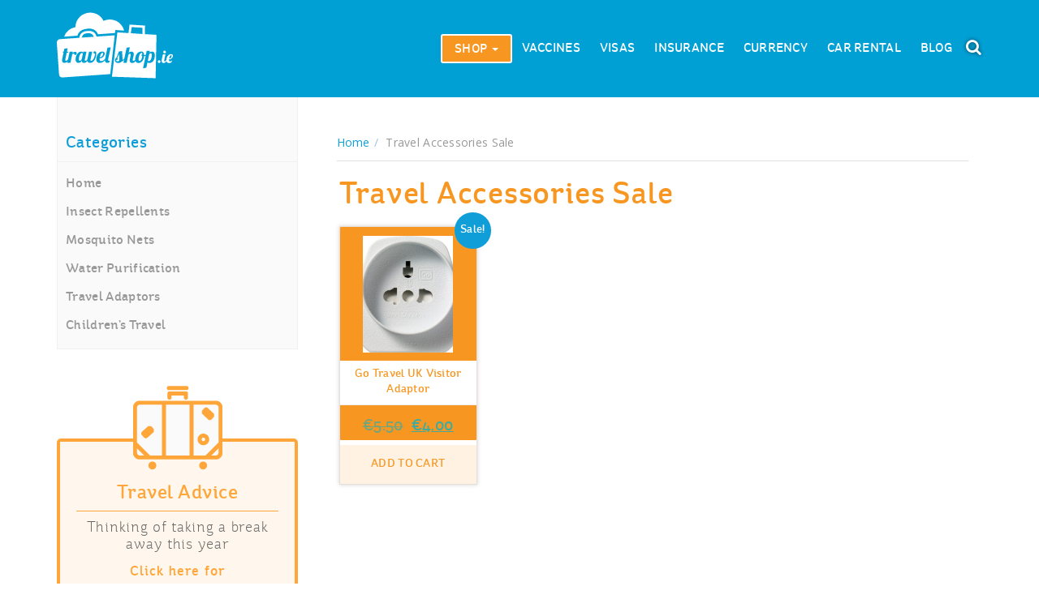

--- FILE ---
content_type: text/html; charset=UTF-8
request_url: https://travelshop.ie/travel-accessories-sale
body_size: 63907
content:

<!doctype html>

<!--[if lt IE 7]><html lang="en-US" class="no-js lt-ie9 lt-ie8 lt-ie7"> <![endif]-->
<!--[if (IE 7)&!(IEMobile)]><html lang="en-US" class="no-js lt-ie9 lt-ie8"><![endif]-->
<!--[if (IE 8)&!(IEMobile)]><html lang="en-US" class="no-js lt-ie9"><![endif]-->
<!--[if gt IE 8]><!--> <html lang="en-US" class="no-js"><!--<![endif]-->

	<head>
		<meta charset="utf-8">
<script type="text/javascript">
/* <![CDATA[ */
var gform;gform||(document.addEventListener("gform_main_scripts_loaded",function(){gform.scriptsLoaded=!0}),document.addEventListener("gform/theme/scripts_loaded",function(){gform.themeScriptsLoaded=!0}),window.addEventListener("DOMContentLoaded",function(){gform.domLoaded=!0}),gform={domLoaded:!1,scriptsLoaded:!1,themeScriptsLoaded:!1,isFormEditor:()=>"function"==typeof InitializeEditor,callIfLoaded:function(o){return!(!gform.domLoaded||!gform.scriptsLoaded||!gform.themeScriptsLoaded&&!gform.isFormEditor()||(gform.isFormEditor()&&console.warn("The use of gform.initializeOnLoaded() is deprecated in the form editor context and will be removed in Gravity Forms 3.1."),o(),0))},initializeOnLoaded:function(o){gform.callIfLoaded(o)||(document.addEventListener("gform_main_scripts_loaded",()=>{gform.scriptsLoaded=!0,gform.callIfLoaded(o)}),document.addEventListener("gform/theme/scripts_loaded",()=>{gform.themeScriptsLoaded=!0,gform.callIfLoaded(o)}),window.addEventListener("DOMContentLoaded",()=>{gform.domLoaded=!0,gform.callIfLoaded(o)}))},hooks:{action:{},filter:{}},addAction:function(o,r,e,t){gform.addHook("action",o,r,e,t)},addFilter:function(o,r,e,t){gform.addHook("filter",o,r,e,t)},doAction:function(o){gform.doHook("action",o,arguments)},applyFilters:function(o){return gform.doHook("filter",o,arguments)},removeAction:function(o,r){gform.removeHook("action",o,r)},removeFilter:function(o,r,e){gform.removeHook("filter",o,r,e)},addHook:function(o,r,e,t,n){null==gform.hooks[o][r]&&(gform.hooks[o][r]=[]);var d=gform.hooks[o][r];null==n&&(n=r+"_"+d.length),gform.hooks[o][r].push({tag:n,callable:e,priority:t=null==t?10:t})},doHook:function(r,o,e){var t;if(e=Array.prototype.slice.call(e,1),null!=gform.hooks[r][o]&&((o=gform.hooks[r][o]).sort(function(o,r){return o.priority-r.priority}),o.forEach(function(o){"function"!=typeof(t=o.callable)&&(t=window[t]),"action"==r?t.apply(null,e):e[0]=t.apply(null,e)})),"filter"==r)return e[0]},removeHook:function(o,r,t,n){var e;null!=gform.hooks[o][r]&&(e=(e=gform.hooks[o][r]).filter(function(o,r,e){return!!(null!=n&&n!=o.tag||null!=t&&t!=o.priority)}),gform.hooks[o][r]=e)}});
/* ]]> */
</script>


				<meta http-equiv="X-UA-Compatible" content="IE=edge,chrome=1">

		<title>Travel accessories sale | Huge discounts on Travelshop.ie</title>

				<meta name="HandheldFriendly" content="True">
		<meta name="MobileOptimized" content="320">
		<meta name="viewport" content="width=device-width, initial-scale=1.0"/>

				<link rel="apple-touch-icon" href="https://travelshop.ie/wp-content/themes/travelshop/library/images/apple-icon-touch.png">
		<link rel="icon" href="https://travelshop.ie/wp-content/themes/travelshop/favicon.png?v=2">
		<!--[if IE]>
			<link rel="shortcut icon" href="https://travelshop.ie/wp-content/themes/travelshop/favicon.ico">
		<![endif]-->
				<meta name="msapplication-TileColor" content="#f01d4f">
		<meta name="msapplication-TileImage" content="https://travelshop.ie/wp-content/themes/travelshop/library/images/win8-tile-icon.png">

		<link rel="pingback" href="https://travelshop.ie/xmlrpc.php">
    <!-- Facebook Pixel Code -->

    <script>

    !function(f,b,e,v,n,t,s)

    {if(f.fbq)return;n=f.fbq=function(){n.callMethod?

    n.callMethod.apply(n,arguments):n.queue.push(arguments)};

    if(!f._fbq)f._fbq=n;n.push=n;n.loaded=!0;n.version='2.0';

    n.queue=[];t=b.createElement(e);t.async=!0;

    t.src=v;s=b.getElementsByTagName(e)[0];

    s.parentNode.insertBefore(t,s)}(window,document,'script',

    'https://connect.facebook.net/en_US/fbevents.js');


    fbq('init', '152152655122852'); 

    fbq('track', 'PageView');

    </script>

    <noscript>

    <img height="1" width="1" 

    src="https://www.facebook.com/tr?id=152152655122852&ev=PageView

    &noscript=1"/>

    </noscript>

    <!-- End Facebook Pixel Code -->


				<meta name='robots' content='index, follow, max-image-preview:large, max-snippet:-1, max-video-preview:-1' />
	<style>img:is([sizes="auto" i], [sizes^="auto," i]) { contain-intrinsic-size: 3000px 1500px }</style>
	
<!-- Google Tag Manager for WordPress by gtm4wp.com -->
<script data-cfasync="false" data-pagespeed-no-defer>
	var gtm4wp_datalayer_name = "dataLayer";
	var dataLayer = dataLayer || [];
	const gtm4wp_use_sku_instead = 1;
	const gtm4wp_currency = 'EUR';
	const gtm4wp_product_per_impression = 10;
	const gtm4wp_clear_ecommerce = false;
	const gtm4wp_datalayer_max_timeout = 2000;
</script>
<!-- End Google Tag Manager for WordPress by gtm4wp.com -->
	<!-- This site is optimized with the Yoast SEO plugin v26.1.1 - https://yoast.com/wordpress/plugins/seo/ -->
	<meta name="description" content="Grab a bargain. Find huge discounts on many items in our travel gadgets, health products and travel accessories sale. Shop now on Travelshop.ie" />
	<link rel="canonical" href="https://travelshop.ie/travel-accessories-sale" />
	<meta property="og:locale" content="en_US" />
	<meta property="og:type" content="article" />
	<meta property="og:title" content="Travel accessories sale | Huge discounts on Travelshop.ie" />
	<meta property="og:description" content="Grab a bargain. Find huge discounts on many items in our travel gadgets, health products and travel accessories sale. Shop now on Travelshop.ie" />
	<meta property="og:url" content="https://travelshop.ie/travel-accessories-sale" />
	<meta property="og:site_name" content="Travelshop.ie" />
	<meta property="article:modified_time" content="2017-06-09T15:16:44+00:00" />
	<meta name="twitter:card" content="summary_large_image" />
	<script type="application/ld+json" class="yoast-schema-graph">{"@context":"https://schema.org","@graph":[{"@type":"WebPage","@id":"https://travelshop.ie/travel-accessories-sale","url":"https://travelshop.ie/travel-accessories-sale","name":"Travel accessories sale | Huge discounts on Travelshop.ie","isPartOf":{"@id":"https://travelshop.ie/#website"},"datePublished":"2012-11-26T14:38:53+00:00","dateModified":"2017-06-09T15:16:44+00:00","description":"Grab a bargain. Find huge discounts on many items in our travel gadgets, health products and travel accessories sale. Shop now on Travelshop.ie","breadcrumb":{"@id":"https://travelshop.ie/travel-accessories-sale#breadcrumb"},"inLanguage":"en-US","potentialAction":[{"@type":"ReadAction","target":["https://travelshop.ie/travel-accessories-sale"]}]},{"@type":"BreadcrumbList","@id":"https://travelshop.ie/travel-accessories-sale#breadcrumb","itemListElement":[{"@type":"ListItem","position":1,"name":"Home","item":"https://travelshop.ie/"},{"@type":"ListItem","position":2,"name":"Travel Accessories Sale"}]},{"@type":"WebSite","@id":"https://travelshop.ie/#website","url":"https://travelshop.ie/","name":"Travelshop.ie","description":"The one stop shop for all your travelling needs","potentialAction":[{"@type":"SearchAction","target":{"@type":"EntryPoint","urlTemplate":"https://travelshop.ie/?s={search_term_string}"},"query-input":{"@type":"PropertyValueSpecification","valueRequired":true,"valueName":"search_term_string"}}],"inLanguage":"en-US"}]}</script>
	<!-- / Yoast SEO plugin. -->


<link rel="alternate" type="application/rss+xml" title="Travelshop.ie &raquo; Feed" href="https://travelshop.ie/feed" />
<link rel="alternate" type="application/rss+xml" title="Travelshop.ie &raquo; Comments Feed" href="https://travelshop.ie/comments/feed" />
<link rel="alternate" type="application/rss+xml" title="Travelshop.ie &raquo; Travel Accessories Sale Comments Feed" href="https://travelshop.ie/travel-accessories-sale/feed" />
		<!-- This site uses the Google Analytics by MonsterInsights plugin v9.9.0 - Using Analytics tracking - https://www.monsterinsights.com/ -->
		<!-- Note: MonsterInsights is not currently configured on this site. The site owner needs to authenticate with Google Analytics in the MonsterInsights settings panel. -->
					<!-- No tracking code set -->
				<!-- / Google Analytics by MonsterInsights -->
		<script type="text/javascript">
/* <![CDATA[ */
window._wpemojiSettings = {"baseUrl":"https:\/\/s.w.org\/images\/core\/emoji\/16.0.1\/72x72\/","ext":".png","svgUrl":"https:\/\/s.w.org\/images\/core\/emoji\/16.0.1\/svg\/","svgExt":".svg","source":{"concatemoji":"https:\/\/travelshop.ie\/wp-includes\/js\/wp-emoji-release.min.js?ver=6.8.3"}};
/*! This file is auto-generated */
!function(s,n){var o,i,e;function c(e){try{var t={supportTests:e,timestamp:(new Date).valueOf()};sessionStorage.setItem(o,JSON.stringify(t))}catch(e){}}function p(e,t,n){e.clearRect(0,0,e.canvas.width,e.canvas.height),e.fillText(t,0,0);var t=new Uint32Array(e.getImageData(0,0,e.canvas.width,e.canvas.height).data),a=(e.clearRect(0,0,e.canvas.width,e.canvas.height),e.fillText(n,0,0),new Uint32Array(e.getImageData(0,0,e.canvas.width,e.canvas.height).data));return t.every(function(e,t){return e===a[t]})}function u(e,t){e.clearRect(0,0,e.canvas.width,e.canvas.height),e.fillText(t,0,0);for(var n=e.getImageData(16,16,1,1),a=0;a<n.data.length;a++)if(0!==n.data[a])return!1;return!0}function f(e,t,n,a){switch(t){case"flag":return n(e,"\ud83c\udff3\ufe0f\u200d\u26a7\ufe0f","\ud83c\udff3\ufe0f\u200b\u26a7\ufe0f")?!1:!n(e,"\ud83c\udde8\ud83c\uddf6","\ud83c\udde8\u200b\ud83c\uddf6")&&!n(e,"\ud83c\udff4\udb40\udc67\udb40\udc62\udb40\udc65\udb40\udc6e\udb40\udc67\udb40\udc7f","\ud83c\udff4\u200b\udb40\udc67\u200b\udb40\udc62\u200b\udb40\udc65\u200b\udb40\udc6e\u200b\udb40\udc67\u200b\udb40\udc7f");case"emoji":return!a(e,"\ud83e\udedf")}return!1}function g(e,t,n,a){var r="undefined"!=typeof WorkerGlobalScope&&self instanceof WorkerGlobalScope?new OffscreenCanvas(300,150):s.createElement("canvas"),o=r.getContext("2d",{willReadFrequently:!0}),i=(o.textBaseline="top",o.font="600 32px Arial",{});return e.forEach(function(e){i[e]=t(o,e,n,a)}),i}function t(e){var t=s.createElement("script");t.src=e,t.defer=!0,s.head.appendChild(t)}"undefined"!=typeof Promise&&(o="wpEmojiSettingsSupports",i=["flag","emoji"],n.supports={everything:!0,everythingExceptFlag:!0},e=new Promise(function(e){s.addEventListener("DOMContentLoaded",e,{once:!0})}),new Promise(function(t){var n=function(){try{var e=JSON.parse(sessionStorage.getItem(o));if("object"==typeof e&&"number"==typeof e.timestamp&&(new Date).valueOf()<e.timestamp+604800&&"object"==typeof e.supportTests)return e.supportTests}catch(e){}return null}();if(!n){if("undefined"!=typeof Worker&&"undefined"!=typeof OffscreenCanvas&&"undefined"!=typeof URL&&URL.createObjectURL&&"undefined"!=typeof Blob)try{var e="postMessage("+g.toString()+"("+[JSON.stringify(i),f.toString(),p.toString(),u.toString()].join(",")+"));",a=new Blob([e],{type:"text/javascript"}),r=new Worker(URL.createObjectURL(a),{name:"wpTestEmojiSupports"});return void(r.onmessage=function(e){c(n=e.data),r.terminate(),t(n)})}catch(e){}c(n=g(i,f,p,u))}t(n)}).then(function(e){for(var t in e)n.supports[t]=e[t],n.supports.everything=n.supports.everything&&n.supports[t],"flag"!==t&&(n.supports.everythingExceptFlag=n.supports.everythingExceptFlag&&n.supports[t]);n.supports.everythingExceptFlag=n.supports.everythingExceptFlag&&!n.supports.flag,n.DOMReady=!1,n.readyCallback=function(){n.DOMReady=!0}}).then(function(){return e}).then(function(){var e;n.supports.everything||(n.readyCallback(),(e=n.source||{}).concatemoji?t(e.concatemoji):e.wpemoji&&e.twemoji&&(t(e.twemoji),t(e.wpemoji)))}))}((window,document),window._wpemojiSettings);
/* ]]> */
</script>
<style id='wp-emoji-styles-inline-css' type='text/css'>

	img.wp-smiley, img.emoji {
		display: inline !important;
		border: none !important;
		box-shadow: none !important;
		height: 1em !important;
		width: 1em !important;
		margin: 0 0.07em !important;
		vertical-align: -0.1em !important;
		background: none !important;
		padding: 0 !important;
	}
</style>
<link rel='stylesheet' id='wp-block-library-css' href='https://travelshop.ie/wp-includes/css/dist/block-library/style.min.css' type='text/css' media='all' />
<style id='classic-theme-styles-inline-css' type='text/css'>
/*! This file is auto-generated */
.wp-block-button__link{color:#fff;background-color:#32373c;border-radius:9999px;box-shadow:none;text-decoration:none;padding:calc(.667em + 2px) calc(1.333em + 2px);font-size:1.125em}.wp-block-file__button{background:#32373c;color:#fff;text-decoration:none}
</style>
<style id='global-styles-inline-css' type='text/css'>
:root{--wp--preset--aspect-ratio--square: 1;--wp--preset--aspect-ratio--4-3: 4/3;--wp--preset--aspect-ratio--3-4: 3/4;--wp--preset--aspect-ratio--3-2: 3/2;--wp--preset--aspect-ratio--2-3: 2/3;--wp--preset--aspect-ratio--16-9: 16/9;--wp--preset--aspect-ratio--9-16: 9/16;--wp--preset--color--black: #000000;--wp--preset--color--cyan-bluish-gray: #abb8c3;--wp--preset--color--white: #ffffff;--wp--preset--color--pale-pink: #f78da7;--wp--preset--color--vivid-red: #cf2e2e;--wp--preset--color--luminous-vivid-orange: #ff6900;--wp--preset--color--luminous-vivid-amber: #fcb900;--wp--preset--color--light-green-cyan: #7bdcb5;--wp--preset--color--vivid-green-cyan: #00d084;--wp--preset--color--pale-cyan-blue: #8ed1fc;--wp--preset--color--vivid-cyan-blue: #0693e3;--wp--preset--color--vivid-purple: #9b51e0;--wp--preset--gradient--vivid-cyan-blue-to-vivid-purple: linear-gradient(135deg,rgba(6,147,227,1) 0%,rgb(155,81,224) 100%);--wp--preset--gradient--light-green-cyan-to-vivid-green-cyan: linear-gradient(135deg,rgb(122,220,180) 0%,rgb(0,208,130) 100%);--wp--preset--gradient--luminous-vivid-amber-to-luminous-vivid-orange: linear-gradient(135deg,rgba(252,185,0,1) 0%,rgba(255,105,0,1) 100%);--wp--preset--gradient--luminous-vivid-orange-to-vivid-red: linear-gradient(135deg,rgba(255,105,0,1) 0%,rgb(207,46,46) 100%);--wp--preset--gradient--very-light-gray-to-cyan-bluish-gray: linear-gradient(135deg,rgb(238,238,238) 0%,rgb(169,184,195) 100%);--wp--preset--gradient--cool-to-warm-spectrum: linear-gradient(135deg,rgb(74,234,220) 0%,rgb(151,120,209) 20%,rgb(207,42,186) 40%,rgb(238,44,130) 60%,rgb(251,105,98) 80%,rgb(254,248,76) 100%);--wp--preset--gradient--blush-light-purple: linear-gradient(135deg,rgb(255,206,236) 0%,rgb(152,150,240) 100%);--wp--preset--gradient--blush-bordeaux: linear-gradient(135deg,rgb(254,205,165) 0%,rgb(254,45,45) 50%,rgb(107,0,62) 100%);--wp--preset--gradient--luminous-dusk: linear-gradient(135deg,rgb(255,203,112) 0%,rgb(199,81,192) 50%,rgb(65,88,208) 100%);--wp--preset--gradient--pale-ocean: linear-gradient(135deg,rgb(255,245,203) 0%,rgb(182,227,212) 50%,rgb(51,167,181) 100%);--wp--preset--gradient--electric-grass: linear-gradient(135deg,rgb(202,248,128) 0%,rgb(113,206,126) 100%);--wp--preset--gradient--midnight: linear-gradient(135deg,rgb(2,3,129) 0%,rgb(40,116,252) 100%);--wp--preset--font-size--small: 13px;--wp--preset--font-size--medium: 20px;--wp--preset--font-size--large: 36px;--wp--preset--font-size--x-large: 42px;--wp--preset--spacing--20: 0.44rem;--wp--preset--spacing--30: 0.67rem;--wp--preset--spacing--40: 1rem;--wp--preset--spacing--50: 1.5rem;--wp--preset--spacing--60: 2.25rem;--wp--preset--spacing--70: 3.38rem;--wp--preset--spacing--80: 5.06rem;--wp--preset--shadow--natural: 6px 6px 9px rgba(0, 0, 0, 0.2);--wp--preset--shadow--deep: 12px 12px 50px rgba(0, 0, 0, 0.4);--wp--preset--shadow--sharp: 6px 6px 0px rgba(0, 0, 0, 0.2);--wp--preset--shadow--outlined: 6px 6px 0px -3px rgba(255, 255, 255, 1), 6px 6px rgba(0, 0, 0, 1);--wp--preset--shadow--crisp: 6px 6px 0px rgba(0, 0, 0, 1);}:where(.is-layout-flex){gap: 0.5em;}:where(.is-layout-grid){gap: 0.5em;}body .is-layout-flex{display: flex;}.is-layout-flex{flex-wrap: wrap;align-items: center;}.is-layout-flex > :is(*, div){margin: 0;}body .is-layout-grid{display: grid;}.is-layout-grid > :is(*, div){margin: 0;}:where(.wp-block-columns.is-layout-flex){gap: 2em;}:where(.wp-block-columns.is-layout-grid){gap: 2em;}:where(.wp-block-post-template.is-layout-flex){gap: 1.25em;}:where(.wp-block-post-template.is-layout-grid){gap: 1.25em;}.has-black-color{color: var(--wp--preset--color--black) !important;}.has-cyan-bluish-gray-color{color: var(--wp--preset--color--cyan-bluish-gray) !important;}.has-white-color{color: var(--wp--preset--color--white) !important;}.has-pale-pink-color{color: var(--wp--preset--color--pale-pink) !important;}.has-vivid-red-color{color: var(--wp--preset--color--vivid-red) !important;}.has-luminous-vivid-orange-color{color: var(--wp--preset--color--luminous-vivid-orange) !important;}.has-luminous-vivid-amber-color{color: var(--wp--preset--color--luminous-vivid-amber) !important;}.has-light-green-cyan-color{color: var(--wp--preset--color--light-green-cyan) !important;}.has-vivid-green-cyan-color{color: var(--wp--preset--color--vivid-green-cyan) !important;}.has-pale-cyan-blue-color{color: var(--wp--preset--color--pale-cyan-blue) !important;}.has-vivid-cyan-blue-color{color: var(--wp--preset--color--vivid-cyan-blue) !important;}.has-vivid-purple-color{color: var(--wp--preset--color--vivid-purple) !important;}.has-black-background-color{background-color: var(--wp--preset--color--black) !important;}.has-cyan-bluish-gray-background-color{background-color: var(--wp--preset--color--cyan-bluish-gray) !important;}.has-white-background-color{background-color: var(--wp--preset--color--white) !important;}.has-pale-pink-background-color{background-color: var(--wp--preset--color--pale-pink) !important;}.has-vivid-red-background-color{background-color: var(--wp--preset--color--vivid-red) !important;}.has-luminous-vivid-orange-background-color{background-color: var(--wp--preset--color--luminous-vivid-orange) !important;}.has-luminous-vivid-amber-background-color{background-color: var(--wp--preset--color--luminous-vivid-amber) !important;}.has-light-green-cyan-background-color{background-color: var(--wp--preset--color--light-green-cyan) !important;}.has-vivid-green-cyan-background-color{background-color: var(--wp--preset--color--vivid-green-cyan) !important;}.has-pale-cyan-blue-background-color{background-color: var(--wp--preset--color--pale-cyan-blue) !important;}.has-vivid-cyan-blue-background-color{background-color: var(--wp--preset--color--vivid-cyan-blue) !important;}.has-vivid-purple-background-color{background-color: var(--wp--preset--color--vivid-purple) !important;}.has-black-border-color{border-color: var(--wp--preset--color--black) !important;}.has-cyan-bluish-gray-border-color{border-color: var(--wp--preset--color--cyan-bluish-gray) !important;}.has-white-border-color{border-color: var(--wp--preset--color--white) !important;}.has-pale-pink-border-color{border-color: var(--wp--preset--color--pale-pink) !important;}.has-vivid-red-border-color{border-color: var(--wp--preset--color--vivid-red) !important;}.has-luminous-vivid-orange-border-color{border-color: var(--wp--preset--color--luminous-vivid-orange) !important;}.has-luminous-vivid-amber-border-color{border-color: var(--wp--preset--color--luminous-vivid-amber) !important;}.has-light-green-cyan-border-color{border-color: var(--wp--preset--color--light-green-cyan) !important;}.has-vivid-green-cyan-border-color{border-color: var(--wp--preset--color--vivid-green-cyan) !important;}.has-pale-cyan-blue-border-color{border-color: var(--wp--preset--color--pale-cyan-blue) !important;}.has-vivid-cyan-blue-border-color{border-color: var(--wp--preset--color--vivid-cyan-blue) !important;}.has-vivid-purple-border-color{border-color: var(--wp--preset--color--vivid-purple) !important;}.has-vivid-cyan-blue-to-vivid-purple-gradient-background{background: var(--wp--preset--gradient--vivid-cyan-blue-to-vivid-purple) !important;}.has-light-green-cyan-to-vivid-green-cyan-gradient-background{background: var(--wp--preset--gradient--light-green-cyan-to-vivid-green-cyan) !important;}.has-luminous-vivid-amber-to-luminous-vivid-orange-gradient-background{background: var(--wp--preset--gradient--luminous-vivid-amber-to-luminous-vivid-orange) !important;}.has-luminous-vivid-orange-to-vivid-red-gradient-background{background: var(--wp--preset--gradient--luminous-vivid-orange-to-vivid-red) !important;}.has-very-light-gray-to-cyan-bluish-gray-gradient-background{background: var(--wp--preset--gradient--very-light-gray-to-cyan-bluish-gray) !important;}.has-cool-to-warm-spectrum-gradient-background{background: var(--wp--preset--gradient--cool-to-warm-spectrum) !important;}.has-blush-light-purple-gradient-background{background: var(--wp--preset--gradient--blush-light-purple) !important;}.has-blush-bordeaux-gradient-background{background: var(--wp--preset--gradient--blush-bordeaux) !important;}.has-luminous-dusk-gradient-background{background: var(--wp--preset--gradient--luminous-dusk) !important;}.has-pale-ocean-gradient-background{background: var(--wp--preset--gradient--pale-ocean) !important;}.has-electric-grass-gradient-background{background: var(--wp--preset--gradient--electric-grass) !important;}.has-midnight-gradient-background{background: var(--wp--preset--gradient--midnight) !important;}.has-small-font-size{font-size: var(--wp--preset--font-size--small) !important;}.has-medium-font-size{font-size: var(--wp--preset--font-size--medium) !important;}.has-large-font-size{font-size: var(--wp--preset--font-size--large) !important;}.has-x-large-font-size{font-size: var(--wp--preset--font-size--x-large) !important;}
:where(.wp-block-post-template.is-layout-flex){gap: 1.25em;}:where(.wp-block-post-template.is-layout-grid){gap: 1.25em;}
:where(.wp-block-columns.is-layout-flex){gap: 2em;}:where(.wp-block-columns.is-layout-grid){gap: 2em;}
:root :where(.wp-block-pullquote){font-size: 1.5em;line-height: 1.6;}
</style>
<link rel='stylesheet' id='rs-plugin-settings-css' href='https://travelshop.ie/wp-content/plugins/revslider/public/assets/css/settings.css' type='text/css' media='all' />
<style id='rs-plugin-settings-inline-css' type='text/css'>
#rs-demo-id {}
</style>
<link rel='stylesheet' id='woocommerce-layout-css' href='https://travelshop.ie/wp-content/plugins/woocommerce/assets/css/woocommerce-layout.css' type='text/css' media='all' />
<link rel='stylesheet' id='woocommerce-smallscreen-css' href='https://travelshop.ie/wp-content/plugins/woocommerce/assets/css/woocommerce-smallscreen.css' type='text/css' media='only screen and (max-width: 768px)' />
<link rel='stylesheet' id='woocommerce-general-css' href='https://travelshop.ie/wp-content/plugins/woocommerce/assets/css/woocommerce.css' type='text/css' media='all' />
<style id='woocommerce-inline-inline-css' type='text/css'>
.woocommerce form .form-row .required { visibility: visible; }
</style>
<link rel='stylesheet' id='wcqi-css-css' href='https://travelshop.ie/wp-content/plugins/woocommerce-quantity-increment/assets/css/wc-quantity-increment.css' type='text/css' media='all' />
<link rel='stylesheet' id='brands-styles-css' href='https://travelshop.ie/wp-content/plugins/woocommerce/assets/css/brands.css' type='text/css' media='all' />
<link rel='stylesheet' id='select-style-css' href='https://travelshop.ie/wp-content/themes/travelshop/library/select/nice-select.css' type='text/css' media='all' />
<link rel='stylesheet' id='js_composer_front-css' href='https://travelshop.ie/wp-content/plugins/js_composer/assets/css/js_composer.min.css' type='text/css' media='all' />
<link rel='stylesheet' id='bones-stylesheet-css' href='https://travelshop.ie/wp-content/themes/travelshop/library/css/style.css' type='text/css' media='all' />
<!--[if lt IE 9]>
<link rel='stylesheet' id='bones-ie-only-css' href='https://travelshop.ie/wp-content/themes/travelshop/library/css/ie.css' type='text/css' media='all' />
<![endif]-->
<script type="text/javascript" src="https://travelshop.ie/wp-includes/js/jquery/jquery.min.js?ver=3.7.1" id="jquery-core-js"></script>
<script type="text/javascript" src="https://travelshop.ie/wp-includes/js/jquery/jquery-migrate.min.js?ver=3.4.1" id="jquery-migrate-js"></script>
<script type="text/javascript" src="https://travelshop.ie/wp-content/plugins/revslider/public/assets/js/jquery.themepunch.tools.min.js?ver=5.2.6" id="tp-tools-js"></script>
<script type="text/javascript" src="https://travelshop.ie/wp-content/plugins/revslider/public/assets/js/jquery.themepunch.revolution.min.js?ver=5.2.6" id="revmin-js"></script>
<script type="text/javascript" src="https://travelshop.ie/wp-content/plugins/woocommerce/assets/js/jquery-blockui/jquery.blockUI.min.js?ver=2.7.0-wc.10.2.2" id="jquery-blockui-js" data-wp-strategy="defer"></script>
<script type="text/javascript" id="wc-add-to-cart-js-extra">
/* <![CDATA[ */
var wc_add_to_cart_params = {"ajax_url":"\/wp-admin\/admin-ajax.php","wc_ajax_url":"\/?wc-ajax=%%endpoint%%","i18n_view_cart":"View cart","cart_url":"https:\/\/travelshop.ie\/cart","is_cart":"","cart_redirect_after_add":"no"};
/* ]]> */
</script>
<script type="text/javascript" src="https://travelshop.ie/wp-content/plugins/woocommerce/assets/js/frontend/add-to-cart.min.js?ver=10.2.2" id="wc-add-to-cart-js" data-wp-strategy="defer"></script>
<script type="text/javascript" src="https://travelshop.ie/wp-content/plugins/woocommerce/assets/js/js-cookie/js.cookie.min.js?ver=2.1.4-wc.10.2.2" id="js-cookie-js" defer="defer" data-wp-strategy="defer"></script>
<script type="text/javascript" id="woocommerce-js-extra">
/* <![CDATA[ */
var woocommerce_params = {"ajax_url":"\/wp-admin\/admin-ajax.php","wc_ajax_url":"\/?wc-ajax=%%endpoint%%","i18n_password_show":"Show password","i18n_password_hide":"Hide password"};
/* ]]> */
</script>
<script type="text/javascript" src="https://travelshop.ie/wp-content/plugins/woocommerce/assets/js/frontend/woocommerce.min.js?ver=10.2.2" id="woocommerce-js" defer="defer" data-wp-strategy="defer"></script>
<script type="text/javascript" src="https://travelshop.ie/wp-content/plugins/woocommerce-quantity-increment/assets/js/wc-quantity-increment.min.js?ver=6.8.3" id="wcqi-js-js"></script>
<script type="text/javascript" src="https://travelshop.ie/wp-content/plugins/js_composer/assets/js/vendors/woocommerce-add-to-cart.js?ver=4.12" id="vc_woocommerce-add-to-cart-js-js"></script>
<script type="text/javascript" src="https://travelshop.ie/wp-content/themes/travelshop/library/js/libs/modernizr.custom.min.js?ver=2.5.3" id="bones-modernizr-js"></script>
<link rel="https://api.w.org/" href="https://travelshop.ie/wp-json/" /><link rel="alternate" title="JSON" type="application/json" href="https://travelshop.ie/wp-json/wp/v2/pages/2147" /><link rel='shortlink' href='https://travelshop.ie/?p=2147' />
<link rel="alternate" title="oEmbed (JSON)" type="application/json+oembed" href="https://travelshop.ie/wp-json/oembed/1.0/embed?url=https%3A%2F%2Ftravelshop.ie%2Ftravel-accessories-sale" />
<link rel="alternate" title="oEmbed (XML)" type="text/xml+oembed" href="https://travelshop.ie/wp-json/oembed/1.0/embed?url=https%3A%2F%2Ftravelshop.ie%2Ftravel-accessories-sale&#038;format=xml" />

<!-- Google Tag Manager for WordPress by gtm4wp.com -->
<!-- GTM Container placement set to footer -->
<script data-cfasync="false" data-pagespeed-no-defer type="text/javascript">
	var dataLayer_content = {"pagePostType":"page","pagePostType2":"single-page","pagePostAuthor":"Test Test"};
	dataLayer.push( dataLayer_content );
</script>
<script data-cfasync="false" data-pagespeed-no-defer type="text/javascript">
(function(w,d,s,l,i){w[l]=w[l]||[];w[l].push({'gtm.start':
new Date().getTime(),event:'gtm.js'});var f=d.getElementsByTagName(s)[0],
j=d.createElement(s),dl=l!='dataLayer'?'&l='+l:'';j.async=true;j.src=
'//www.googletagmanager.com/gtm.js?id='+i+dl;f.parentNode.insertBefore(j,f);
})(window,document,'script','dataLayer','GTM-N3MHB7K');
</script>
<!-- End Google Tag Manager for WordPress by gtm4wp.com -->	<noscript><style>.woocommerce-product-gallery{ opacity: 1 !important; }</style></noscript>
	<meta name="generator" content="Powered by Visual Composer - drag and drop page builder for WordPress."/>
<!--[if lte IE 9]><link rel="stylesheet" type="text/css" href="https://travelshop.ie/wp-content/plugins/js_composer/assets/css/vc_lte_ie9.min.css" media="screen"><![endif]--><!--[if IE  8]><link rel="stylesheet" type="text/css" href="https://travelshop.ie/wp-content/plugins/js_composer/assets/css/vc-ie8.min.css" media="screen"><![endif]--><meta name="generator" content="Powered by Slider Revolution 5.2.6 - responsive, Mobile-Friendly Slider Plugin for WordPress with comfortable drag and drop interface." />
<noscript><style type="text/css"> .wpb_animate_when_almost_visible { opacity: 1; }</style></noscript>		
				      <script type="text/javascript">
      jQuery(document).ready(function($) {
            $('#nav').affix({
            offset: {
              top: $('header').height()
            }
      }); 
      });  
      </script> 
      <script type="text/javascript">
      	jQuery(document).ready(function($) {
       		var scroll_pos = 0; 
           jQuery(document).scroll(function() { 
                scroll_pos = $(this).scrollTop();
                if(scroll_pos > 10) {
                    $(".home #ts-nav .navbar").css({'background-color':'rgba(0, 160, 213, 1)','border-color':'rgba(255, 255, 255, 1)'});
                    $("#ts-nav .navbar").css({'border-color':'rgba(255, 255, 255, 1)'});
                } else {
                    $(".home #ts-nav .navbar").css({'background-color':'rgba(0, 160, 213, 0)','border-color':'rgba(255, 255, 255, 0)'});
                    $(".home #ts-nav .navbar").css({'border-color':'rgba(255, 255, 255, 0)'});
                }
            });
        });

      </script>

	</head>
	</head>

	<body class="wp-singular page-template-default page page-id-2147 wp-theme-travelshop theme-travelshop woocommerce-no-js wpb-js-composer js-comp-ver-4.12 vc_responsive">

    <header id="ts-nav" class="header">
      <dir id="navgrad"></dir>
      <nav role="navigation">
        <div class="navbar navbar-inverse navbar-fixed-top">
          <div class="container">
            <!-- .navbar-toggle is used as the toggle for collapsed navbar content -->
            <div class="navbar-header">
              <button type="button" class="navbar-toggle" data-toggle="collapse" data-target=".navbar-responsive-collapse">
                <span class="icon-bar"></span>
                <span class="icon-bar"></span>
                <span class="icon-bar"></span>
              </button>

              <a class="navbar-brand" href="https://travelshop.ie/" title="Travelshop.ie" rel="homepage">

				          <svg id="ted-logo" width="143" height="82">
            <image xlink:href="https://travelshop.ie/wp-content/themes/travelshop/library/images/logo.svg" src="https://travelshop.ie/wp-content/themes/travelshop/library/images/logo.png" width="143" height="82" />
          </svg>
				
              </a>

            </div>

            <div class="navbar-collapse collapse navbar-responsive-collapse">
              <a id="nav-search" href="#" data-toggle="modal" data-target="#searchmodal"><i class="fa fa-search" aria-hidden="true"></i></a>     
              <ul id="menu-main-menu" class="nav navbar-nav navbar-right"><li id="menu-item-1578" class="navlink-shop menu-item menu-item-type-post_type menu-item-object-page menu-item-has-children menu-item-1578 dropdown"><a title="Shop" href="https://travelshop.ie/shop" class="dropdown-toggle">Shop <span class="caret"></span></a>
<ul role="menu" class=" dropdown-menu">
	<li id="menu-item-4698" class="menu-item menu-item-type-custom menu-item-object-custom menu-item-4698"><a title="Insect Repellents" href="/insect-repellents">Insect Repellents</a></li>
	<li id="menu-item-4699" class="menu-item menu-item-type-custom menu-item-object-custom menu-item-4699"><a title="Mosquito Nets" href="/mosquito-nets">Mosquito Nets</a></li>
	<li id="menu-item-6610" class="menu-item menu-item-type-taxonomy menu-item-object-product_cat menu-item-6610"><a title="Adaptors" href="https://travelshop.ie/product-category/categories/adaptors">Adaptors</a></li>
	<li id="menu-item-4703" class="menu-item menu-item-type-custom menu-item-object-custom menu-item-4703"><a title="Children’s Travel" href="/childrens-travel-accessories">Children’s Travel</a></li>
</ul>
</li>
<li id="menu-item-1408" class="menu-item menu-item-type-post_type menu-item-object-page menu-item-1408"><a title="Vaccines" href="https://travelshop.ie/vaccines">Vaccines</a></li>
<li id="menu-item-1774" class="menu-item menu-item-type-post_type menu-item-object-page menu-item-1774"><a title="Visas" href="https://travelshop.ie/visa">Visas</a></li>
<li id="menu-item-1271" class="menu-item menu-item-type-post_type menu-item-object-page menu-item-1271"><a title="Insurance" href="https://travelshop.ie/travel-insurance">Insurance</a></li>
<li id="menu-item-4820" class="menu-item menu-item-type-post_type menu-item-object-page menu-item-4820"><a title="Currency" href="https://travelshop.ie/currency">Currency</a></li>
<li id="menu-item-4768" class="menu-item menu-item-type-post_type menu-item-object-page menu-item-4768"><a title="Car Rental" href="https://travelshop.ie/cartrawler">Car Rental</a></li>
<li id="menu-item-4620" class="menu-item menu-item-type-post_type menu-item-object-page menu-item-4620"><a title="Blog" href="https://travelshop.ie/blog">Blog</a></li>
</ul>            </div>
          </div>
        </div> 
        
      </nav>

		</header>     <div class="modal fade" id="searchmodal" tabindex="-1" role="dialog" aria-labelledby="nomadsearchmodal">
      <div class="modal-dialog" role="document">
        <div class="modal-content">
          <h3>Search for...</h3>
          <form role="search" method="get" id="searchform" action="https://travelshop.ie/">
  <div>
    <input type="text" value="" name="s" id="search"  class="form-control" placeholder="My Super Search form" />
    <input type="submit" id="searchsubmit" class="btn btn-primary" value="Search" />
    <input type="hidden" name="post_type" value="product" />
  </div>
</form>        </div>
      </div>
    </div>
      <div class="container">

        <div id="content" class="clearfix row">

          <div id="sidebar" class="col-md-3 shop">

              <div id="nav_menu-4" class="widget widget_nav_menu"><h4 class="widgettitle">Categories</h4><div class="menu-sidebar-menu-cat-container"><ul id="menu-sidebar-menu-cat" class="menu"><li id="menu-item-1341" class="menu-item menu-item-type-post_type menu-item-object-page menu-item-home menu-item-1341"><a href="https://travelshop.ie/">Home</a></li>
<li id="menu-item-1340" class="menu-item menu-item-type-post_type menu-item-object-page menu-item-1340"><a href="https://travelshop.ie/insect-repellents">Insect Repellents</a></li>
<li id="menu-item-1334" class="menu-item menu-item-type-post_type menu-item-object-page menu-item-1334"><a href="https://travelshop.ie/mosquito-nets">Mosquito Nets</a></li>
<li id="menu-item-4867" class="menu-item menu-item-type-post_type menu-item-object-page menu-item-4867"><a href="https://travelshop.ie/water-purification">Water Purification</a></li>
<li id="menu-item-1338" class="menu-item menu-item-type-post_type menu-item-object-page menu-item-1338"><a href="https://travelshop.ie/travel-adaptors">Travel Adaptors</a></li>
<li id="menu-item-4004" class="menu-item menu-item-type-post_type menu-item-object-page menu-item-4004"><a href="https://travelshop.ie/childrens-travel-accessories">Children’s Travel</a></li>
</ul></div></div><div id="text-15" class="widget widget_text">			<div class="textwidget"><a target="_blank" id="traveladvicelink" href="http://www.tmb.ie/generaladvice.asp">
	<img src="/wp-content/uploads/2016/07/traveladvice-fill.png" alt="traveladvice" width="110" height="104"/>
	<h3>Travel Advice</h3>
	<h4>Thinking of taking a break away this year</h4>
	<span>Click here for<br>travel advice</span>
</a></div>
		</div><div id="text-14" class="widget widget_text">			<div class="textwidget"><div class="payment-gateways">
	<h3>We Accept</h3>
	<i class="fa fa-cc-stripe"></i>
</div></div>
		</div>
          </div>

          <div id="main" class="col-md-9 clearfix" role="main">

          		<ol class="breadcrumb"><li><a href="https://travelshop.ie">Home</a></li><li>Travel Accessories Sale</li></ol>
                        
            <article id="post-2147" class="clearfix post-2147 page type-page status-publish hentry" role="article" itemscope itemtype="http://schema.org/BlogPosting">
              
              <header class="page-head article-header">
                
                <div class=""><h1 class="page-title entry-title" itemprop="headline">Travel Accessories Sale</h1></div>
              
              </header> <!-- end article header -->
            
              <section class="page-content entry-content clearfix" itemprop="articleBody">
                <div class="vc_row wpb_row vc_row-fluid"><div class="wpb_column vc_column_container vc_col-sm-12"><div class="vc_column-inner "><div class="wpb_wrapper"><div class="woocommerce columns-4 "><ul class="products columns-4">
<li class="product type-product post-4787 status-publish first instock product_cat-adaptors product_cat-sale-items-travel product_tag-adaptor product_tag-european-adaptor has-post-thumbnail sale shipping-taxable purchasable product-type-simple">
	<a href="https://travelshop.ie/product/go-travel-uk-visitor-adaptor" class="woocommerce-LoopProduct-link woocommerce-loop-product__link">
	<span class="onsale">Sale!</span>
	<img fetchpriority="high" decoding="async" width="350" height="453" src="https://travelshop.ie/wp-content/uploads/2017/06/367_prod_c_col1_absolute_white-350x453.jpg" class="attachment-woocommerce_thumbnail size-woocommerce_thumbnail" alt="Go Travel UK Visitor Adaptor" /><h2 class="woocommerce-loop-product__title">Go Travel UK Visitor Adaptor</h2>
	<span class="price"><del aria-hidden="true"><span class="woocommerce-Price-amount amount"><bdi><span class="woocommerce-Price-currencySymbol">&euro;</span>5.50</bdi></span></del> <span class="screen-reader-text">Original price was: &euro;5.50.</span><ins aria-hidden="true"><span class="woocommerce-Price-amount amount"><bdi><span class="woocommerce-Price-currencySymbol">&euro;</span>4.00</bdi></span></ins><span class="screen-reader-text">Current price is: &euro;4.00.</span></span>
</a><a href="/travel-accessories-sale?add-to-cart=4787" aria-describedby="woocommerce_loop_add_to_cart_link_describedby_4787" data-quantity="1" class="button product_type_simple add_to_cart_button ajax_add_to_cart" data-product_id="4787" data-product_sku="4787" aria-label="Add to cart: &ldquo;Go Travel UK Visitor Adaptor&rdquo;" rel="nofollow" data-success_message="&ldquo;Go Travel UK Visitor Adaptor&rdquo; has been added to your cart" role="button">Add to cart</a>	<span id="woocommerce_loop_add_to_cart_link_describedby_4787" class="screen-reader-text">
			</span>
<span class="gtm4wp_productdata" style="display:none; visibility:hidden;" data-gtm4wp_product_data="{&quot;internal_id&quot;:4787,&quot;item_id&quot;:&quot;4787&quot;,&quot;item_name&quot;:&quot;Go Travel UK Visitor Adaptor&quot;,&quot;sku&quot;:&quot;4787&quot;,&quot;price&quot;:4,&quot;stocklevel&quot;:3,&quot;stockstatus&quot;:&quot;instock&quot;,&quot;google_business_vertical&quot;:&quot;retail&quot;,&quot;item_category&quot;:&quot;Adaptors&quot;,&quot;id&quot;:&quot;4787&quot;,&quot;productlink&quot;:&quot;https:\/\/travelshop.ie\/product\/go-travel-uk-visitor-adaptor&quot;,&quot;item_list_name&quot;:&quot;Sale Products&quot;,&quot;index&quot;:1,&quot;product_type&quot;:&quot;simple&quot;,&quot;item_brand&quot;:&quot;&quot;}"></span></li>
</ul>
</div><div class="woocommerce columns-4 "></div></div></div></div></div>
            
              </section> <!-- end article section -->
              
              <footer>
        
                                
              </footer> <!-- end article footer -->
            
            </article> <!-- end article -->
                        
                
            
                    
          </div> <!-- end #main -->
      
        </div> <!-- end #content -->

      </div> <!-- end .container -->

    <footer id="footer" class="clearfix">
      <div id="footer-widgets">

        <div class="container">

        <div id="footer-wrapper">

          <div class="row">
            <div class="col-sm-6 col-md-3">
              <div id="gform_widget-2" class="widget widgetFooter gform_widget"><h4 class="widgettitle">Subscribe to Travelshop</h4><link rel='stylesheet' id='gforms_reset_css-css' href='https://travelshop.ie/wp-content/plugins/gravityforms/legacy/css/formreset.min.css' type='text/css' media='all' />
<link rel='stylesheet' id='gforms_formsmain_css-css' href='https://travelshop.ie/wp-content/plugins/gravityforms/legacy/css/formsmain.min.css' type='text/css' media='all' />
<link rel='stylesheet' id='gforms_ready_class_css-css' href='https://travelshop.ie/wp-content/plugins/gravityforms/legacy/css/readyclass.min.css' type='text/css' media='all' />
<link rel='stylesheet' id='gforms_browsers_css-css' href='https://travelshop.ie/wp-content/plugins/gravityforms/legacy/css/browsers.min.css' type='text/css' media='all' />
<script type="text/javascript" src="https://travelshop.ie/wp-includes/js/dist/dom-ready.min.js?ver=f77871ff7694fffea381" id="wp-dom-ready-js"></script>
<script type="text/javascript" src="https://travelshop.ie/wp-includes/js/dist/hooks.min.js?ver=4d63a3d491d11ffd8ac6" id="wp-hooks-js"></script>
<script type="text/javascript" src="https://travelshop.ie/wp-includes/js/dist/i18n.min.js?ver=5e580eb46a90c2b997e6" id="wp-i18n-js"></script>
<script type="text/javascript" id="wp-i18n-js-after">
/* <![CDATA[ */
wp.i18n.setLocaleData( { 'text direction\u0004ltr': [ 'ltr' ] } );
/* ]]> */
</script>
<script type="text/javascript" src="https://travelshop.ie/wp-includes/js/dist/a11y.min.js?ver=3156534cc54473497e14" id="wp-a11y-js"></script>
<script type="text/javascript" defer='defer' src="https://travelshop.ie/wp-content/plugins/gravityforms/js/jquery.json.min.js?ver=2.9.20" id="gform_json-js"></script>
<script type="text/javascript" id="gform_gravityforms-js-extra">
/* <![CDATA[ */
var gform_i18n = {"datepicker":{"days":{"monday":"Mo","tuesday":"Tu","wednesday":"We","thursday":"Th","friday":"Fr","saturday":"Sa","sunday":"Su"},"months":{"january":"January","february":"February","march":"March","april":"April","may":"May","june":"June","july":"July","august":"August","september":"September","october":"October","november":"November","december":"December"},"firstDay":1,"iconText":"Select date"}};
var gf_legacy_multi = [];
var gform_gravityforms = {"strings":{"invalid_file_extension":"This type of file is not allowed. Must be one of the following:","delete_file":"Delete this file","in_progress":"in progress","file_exceeds_limit":"File exceeds size limit","illegal_extension":"This type of file is not allowed.","max_reached":"Maximum number of files reached","unknown_error":"There was a problem while saving the file on the server","currently_uploading":"Please wait for the uploading to complete","cancel":"Cancel","cancel_upload":"Cancel this upload","cancelled":"Cancelled","error":"Error","message":"Message"},"vars":{"images_url":"https:\/\/travelshop.ie\/wp-content\/plugins\/gravityforms\/images"}};
var gf_global = {"gf_currency_config":{"name":"Euro","symbol_left":"","symbol_right":"&#8364;","symbol_padding":" ","thousand_separator":".","decimal_separator":",","decimals":2,"code":"EUR"},"base_url":"https:\/\/travelshop.ie\/wp-content\/plugins\/gravityforms","number_formats":[],"spinnerUrl":"https:\/\/travelshop.ie\/wp-content\/plugins\/gravityforms\/images\/spinner.svg","version_hash":"44b03a806aaed512a69978d0e42c0817","strings":{"newRowAdded":"New row added.","rowRemoved":"Row removed","formSaved":"The form has been saved.  The content contains the link to return and complete the form."}};
/* ]]> */
</script>
<script type="text/javascript" defer='defer' src="https://travelshop.ie/wp-content/plugins/gravityforms/js/gravityforms.min.js?ver=2.9.20" id="gform_gravityforms-js"></script>
<script type="text/javascript" defer='defer' src="https://www.google.com/recaptcha/api.js?hl=en&amp;ver=6.8.3#038;render=explicit" id="gform_recaptcha-js"></script>
<script type="text/javascript" defer='defer' src="https://travelshop.ie/wp-content/plugins/gravityforms/js/placeholders.jquery.min.js?ver=2.9.20" id="gform_placeholder-js"></script>

                <div class='gf_browser_chrome gform_wrapper gform_legacy_markup_wrapper gform-theme--no-framework' data-form-theme='legacy' data-form-index='0' id='gform_wrapper_2' ><form method='post' enctype='multipart/form-data'  id='gform_2'  action='/travel-accessories-sale' data-formid='2' novalidate>
                        <div class='gform-body gform_body'><ul id='gform_fields_2' class='gform_fields top_label form_sublabel_below description_below validation_below'><li id="field_2_1" class="gfield gfield--type-text gfield_contains_required field_sublabel_below gfield--no-description field_description_below field_validation_below gfield_visibility_visible"  ><label class='gfield_label gform-field-label' for='input_2_1'>Name<span class="gfield_required"><span class="gfield_required gfield_required_asterisk">*</span></span></label><div class='ginput_container ginput_container_text'><input name='input_1' id='input_2_1' type='text' value='' class='large'   tabindex='1' placeholder='Name' aria-required="true" aria-invalid="false"   /></div></li><li id="field_2_2" class="gfield gfield--type-email gfield_contains_required field_sublabel_below gfield--no-description field_description_below field_validation_below gfield_visibility_visible"  ><label class='gfield_label gform-field-label' for='input_2_2'>Email<span class="gfield_required"><span class="gfield_required gfield_required_asterisk">*</span></span></label><div class='ginput_container ginput_container_email'>
                            <input name='input_2' id='input_2_2' type='email' value='' class='large' tabindex='2'  placeholder='Email' aria-required="true" aria-invalid="false"  />
                        </div></li><li id="field_2_3" class="gfield gfield--type-captcha field_sublabel_below gfield--no-description field_description_below field_validation_below gfield_visibility_visible"  ><label class='gfield_label gform-field-label' for='input_2_3'>CAPTCHA</label><div id='input_2_3' class='ginput_container ginput_recaptcha' data-sitekey='6LcFkyUUAAAAAMf0ZtsSap8iXMhTK2uLEoGliy3t'  data-theme='light' data-tabindex='3'  data-badge=''></div></li></ul></div>
        <div class='gform-footer gform_footer top_label'> <input type='submit' id='gform_submit_button_2' class='gform_button button' onclick='gform.submission.handleButtonClick(this);' data-submission-type='submit' value='Subscribe' tabindex='4' /> 
            <input type='hidden' class='gform_hidden' name='gform_submission_method' data-js='gform_submission_method_2' value='postback' />
            <input type='hidden' class='gform_hidden' name='gform_theme' data-js='gform_theme_2' id='gform_theme_2' value='legacy' />
            <input type='hidden' class='gform_hidden' name='gform_style_settings' data-js='gform_style_settings_2' id='gform_style_settings_2' value='' />
            <input type='hidden' class='gform_hidden' name='is_submit_2' value='1' />
            <input type='hidden' class='gform_hidden' name='gform_submit' value='2' />
            
            <input type='hidden' class='gform_hidden' name='gform_unique_id' value='' />
            <input type='hidden' class='gform_hidden' name='state_2' value='WyJbXSIsImRkYjg5NjYzOTc5YWM0ODVjMjI2NjI4MmJlOWQ5NGIzIl0=' />
            <input type='hidden' autocomplete='off' class='gform_hidden' name='gform_target_page_number_2' id='gform_target_page_number_2' value='0' />
            <input type='hidden' autocomplete='off' class='gform_hidden' name='gform_source_page_number_2' id='gform_source_page_number_2' value='1' />
            <input type='hidden' name='gform_field_values' value='' />
            
        </div>
                        </form>
                        </div><script type="text/javascript">
/* <![CDATA[ */
 gform.initializeOnLoaded( function() {gformInitSpinner( 2, 'https://travelshop.ie/wp-content/plugins/gravityforms/images/spinner.svg', true );jQuery('#gform_ajax_frame_2').on('load',function(){var contents = jQuery(this).contents().find('*').html();var is_postback = contents.indexOf('GF_AJAX_POSTBACK') >= 0;if(!is_postback){return;}var form_content = jQuery(this).contents().find('#gform_wrapper_2');var is_confirmation = jQuery(this).contents().find('#gform_confirmation_wrapper_2').length > 0;var is_redirect = contents.indexOf('gformRedirect(){') >= 0;var is_form = form_content.length > 0 && ! is_redirect && ! is_confirmation;var mt = parseInt(jQuery('html').css('margin-top'), 10) + parseInt(jQuery('body').css('margin-top'), 10) + 100;if(is_form){jQuery('#gform_wrapper_2').html(form_content.html());if(form_content.hasClass('gform_validation_error')){jQuery('#gform_wrapper_2').addClass('gform_validation_error');} else {jQuery('#gform_wrapper_2').removeClass('gform_validation_error');}setTimeout( function() { /* delay the scroll by 50 milliseconds to fix a bug in chrome */  }, 50 );if(window['gformInitDatepicker']) {gformInitDatepicker();}if(window['gformInitPriceFields']) {gformInitPriceFields();}var current_page = jQuery('#gform_source_page_number_2').val();gformInitSpinner( 2, 'https://travelshop.ie/wp-content/plugins/gravityforms/images/spinner.svg', true );jQuery(document).trigger('gform_page_loaded', [2, current_page]);window['gf_submitting_2'] = false;}else if(!is_redirect){var confirmation_content = jQuery(this).contents().find('.GF_AJAX_POSTBACK').html();if(!confirmation_content){confirmation_content = contents;}jQuery('#gform_wrapper_2').replaceWith(confirmation_content);jQuery(document).trigger('gform_confirmation_loaded', [2]);window['gf_submitting_2'] = false;wp.a11y.speak(jQuery('#gform_confirmation_message_2').text());}else{jQuery('#gform_2').append(contents);if(window['gformRedirect']) {gformRedirect();}}jQuery(document).trigger("gform_pre_post_render", [{ formId: "2", currentPage: "current_page", abort: function() { this.preventDefault(); } }]);        if (event && event.defaultPrevented) {                return;        }        const gformWrapperDiv = document.getElementById( "gform_wrapper_2" );        if ( gformWrapperDiv ) {            const visibilitySpan = document.createElement( "span" );            visibilitySpan.id = "gform_visibility_test_2";            gformWrapperDiv.insertAdjacentElement( "afterend", visibilitySpan );        }        const visibilityTestDiv = document.getElementById( "gform_visibility_test_2" );        let postRenderFired = false;        function triggerPostRender() {            if ( postRenderFired ) {                return;            }            postRenderFired = true;            gform.core.triggerPostRenderEvents( 2, current_page );            if ( visibilityTestDiv ) {                visibilityTestDiv.parentNode.removeChild( visibilityTestDiv );            }        }        function debounce( func, wait, immediate ) {            var timeout;            return function() {                var context = this, args = arguments;                var later = function() {                    timeout = null;                    if ( !immediate ) func.apply( context, args );                };                var callNow = immediate && !timeout;                clearTimeout( timeout );                timeout = setTimeout( later, wait );                if ( callNow ) func.apply( context, args );            };        }        const debouncedTriggerPostRender = debounce( function() {            triggerPostRender();        }, 200 );        if ( visibilityTestDiv && visibilityTestDiv.offsetParent === null ) {            const observer = new MutationObserver( ( mutations ) => {                mutations.forEach( ( mutation ) => {                    if ( mutation.type === 'attributes' && visibilityTestDiv.offsetParent !== null ) {                        debouncedTriggerPostRender();                        observer.disconnect();                    }                });            });            observer.observe( document.body, {                attributes: true,                childList: false,                subtree: true,                attributeFilter: [ 'style', 'class' ],            });        } else {            triggerPostRender();        }    } );} ); 
/* ]]> */
</script>
</div>            </div> <!-- end widget1 -->

            <div class="col-sm-6 col-md-3">
              <div id="nav_menu-6" class="widget widgetFooter widget_nav_menu"><div class="menu-footer-nav-container"><ul id="menu-footer-nav" class="menu"><li id="menu-item-4587" class="menu-item menu-item-type-post_type menu-item-object-page menu-item-4587"><a href="https://travelshop.ie/about-us">About Us</a></li>
<li id="menu-item-4585" class="menu-item menu-item-type-post_type menu-item-object-page menu-item-4585"><a href="https://travelshop.ie/cart">Shopping Cart</a></li>
<li id="menu-item-4584" class="menu-item menu-item-type-post_type menu-item-object-page menu-item-4584"><a href="https://travelshop.ie/shipping-returns">Shipping &#038; Returns</a></li>
<li id="menu-item-4583" class="menu-item menu-item-type-post_type menu-item-object-page menu-item-4583"><a href="https://travelshop.ie/privacy-notice">Privacy Notice</a></li>
<li id="menu-item-4581" class="menu-item menu-item-type-post_type menu-item-object-page menu-item-4581"><a href="https://travelshop.ie/contact-us">Contact Us</a></li>
</ul></div></div>            </div> <!-- end widget1 -->

            <div class="col-sm-6 col-md-3">
              <div id="text-6" class="widget widgetFooter widget_text">			<div class="textwidget"><h4>Travelshop.ie the one stop shop for all your travelling needs</h4>
<div id="social-footer">
	<a class="social-icon" target="_blank" href="https://www.facebook.com/travelshop.ie">
	<i class="fa fa-facebook-square" aria-hidden="true"></i>
	</a>
	<a class="social-icon" target="_blank" href="https://twitter.com/travelshop_ie">
	<i class="fa fa-twitter-square" aria-hidden="true"></i>
	</a>
	<a class="social-icon" target="_blank" href="https://www.pinterest.com/travelshopie/">
	<i class="fa fa-pinterest-square" aria-hidden="true"></i>
	</a>
</div></div>
		</div>            </div> <!-- end widget1 -->

            <div class="col-sm-6 col-md-3">
                                        </div> <!-- end widget1 -->

          </div> <!-- end .row -->

        </div> <!-- end #footer-wrapper -->

        </div> <!-- end .container -->
      </div> <!-- end #footer-widgets -->

      <div id="sub-floor">
        <div class="container">
          <div class="row">
            <div class="col-md-4 copyright">
              &copy; 2026 Travelshop.ie            </div>
            <div class="col-md-4 col-md-offset-4 attribution">
              <a href="http://www.cream.ie/" target="_blank">cream.ie</a>
            </div>
          </div> <!-- end .row -->
        </div>
      </div>

    </footer> <!-- end footer -->

    <!-- all js scripts are loaded in library/bones.php -->
    <script type="speculationrules">
{"prefetch":[{"source":"document","where":{"and":[{"href_matches":"\/*"},{"not":{"href_matches":["\/wp-*.php","\/wp-admin\/*","\/wp-content\/uploads\/*","\/wp-content\/*","\/wp-content\/plugins\/*","\/wp-content\/themes\/travelshop\/*","\/*\\?(.+)"]}},{"not":{"selector_matches":"a[rel~=\"nofollow\"]"}},{"not":{"selector_matches":".no-prefetch, .no-prefetch a"}}]},"eagerness":"conservative"}]}
</script>

<!-- GTM Container placement set to footer -->
<!-- Google Tag Manager (noscript) -->
				<noscript><iframe src="https://www.googletagmanager.com/ns.html?id=GTM-N3MHB7K" height="0" width="0" style="display:none;visibility:hidden" aria-hidden="true"></iframe></noscript>
<!-- End Google Tag Manager (noscript) -->	<script type='text/javascript'>
		(function () {
			var c = document.body.className;
			c = c.replace(/woocommerce-no-js/, 'woocommerce-js');
			document.body.className = c;
		})();
	</script>
	<link rel='stylesheet' id='wc-stripe-blocks-checkout-style-css' href='https://travelshop.ie/wp-content/plugins/woocommerce-gateway-stripe/build/upe-blocks.css' type='text/css' media='all' />
<link rel='stylesheet' id='wc-blocks-style-css' href='https://travelshop.ie/wp-content/plugins/woocommerce/assets/client/blocks/wc-blocks.css' type='text/css' media='all' />
<script type="text/javascript" src="https://travelshop.ie/wp-content/plugins/duracelltomi-google-tag-manager/dist/js/gtm4wp-form-move-tracker.js?ver=1.22.1" id="gtm4wp-form-move-tracker-js"></script>
<script type="text/javascript" src="https://travelshop.ie/wp-content/plugins/duracelltomi-google-tag-manager/dist/js/gtm4wp-ecommerce-generic.js?ver=1.22.1" id="gtm4wp-ecommerce-generic-js"></script>
<script type="text/javascript" src="https://travelshop.ie/wp-content/plugins/duracelltomi-google-tag-manager/dist/js/gtm4wp-woocommerce.js?ver=1.22.1" id="gtm4wp-woocommerce-js"></script>
<script type="text/javascript" src="https://travelshop.ie/wp-content/themes/travelshop/library/select/jquery.nice-select.js?ver=1.0.0" id="select-script-js"></script>
<script type="text/javascript" src="https://travelshop.ie/wp-content/plugins/woocommerce/assets/js/sourcebuster/sourcebuster.min.js?ver=10.2.2" id="sourcebuster-js-js"></script>
<script type="text/javascript" id="wc-order-attribution-js-extra">
/* <![CDATA[ */
var wc_order_attribution = {"params":{"lifetime":1.0e-5,"session":30,"base64":false,"ajaxurl":"https:\/\/travelshop.ie\/wp-admin\/admin-ajax.php","prefix":"wc_order_attribution_","allowTracking":true},"fields":{"source_type":"current.typ","referrer":"current_add.rf","utm_campaign":"current.cmp","utm_source":"current.src","utm_medium":"current.mdm","utm_content":"current.cnt","utm_id":"current.id","utm_term":"current.trm","utm_source_platform":"current.plt","utm_creative_format":"current.fmt","utm_marketing_tactic":"current.tct","session_entry":"current_add.ep","session_start_time":"current_add.fd","session_pages":"session.pgs","session_count":"udata.vst","user_agent":"udata.uag"}};
/* ]]> */
</script>
<script type="text/javascript" src="https://travelshop.ie/wp-content/plugins/woocommerce/assets/js/frontend/order-attribution.min.js?ver=10.2.2" id="wc-order-attribution-js"></script>
<script type="text/javascript" src="https://travelshop.ie/wp-content/themes/travelshop/library/js/scripts.js?ver=6.8.3" id="bones-js-js"></script>
<script type="text/javascript" src="https://travelshop.ie/wp-content/themes/travelshop/library/js/libs/bootstrap.min.js?ver=3.0.0" id="bones-bootstrap-js"></script>
<script type="text/javascript" src="https://travelshop.ie/wp-content/themes/travelshop/library/js/libs/FitVids.js-master/jquery.fitvids.js?ver=6.8.3" id="fitvids-js"></script>
<script type="text/javascript" src="https://travelshop.ie/wp-content/themes/travelshop/library/js/fitvid.js?ver=6.8.3" id="fitvids-xtra-js"></script>
<script type="text/javascript" src="https://travelshop.ie/wp-content/plugins/js_composer/assets/js/dist/js_composer_front.min.js?ver=4.12" id="wpb_composer_front_js-js"></script>
<script type="text/javascript" defer='defer' src="https://travelshop.ie/wp-content/plugins/gravityforms/assets/js/dist/utils.min.js?ver=380b7a5ec0757c78876bc8a59488f2f3" id="gform_gravityforms_utils-js"></script>
<script type="text/javascript" defer='defer' src="https://travelshop.ie/wp-content/plugins/gravityforms/assets/js/dist/vendor-theme.min.js?ver=21e5a4db1670166692ac5745329bfc80" id="gform_gravityforms_theme_vendors-js"></script>
<script type="text/javascript" id="gform_gravityforms_theme-js-extra">
/* <![CDATA[ */
var gform_theme_config = {"common":{"form":{"honeypot":{"version_hash":"44b03a806aaed512a69978d0e42c0817"},"ajax":{"ajaxurl":"https:\/\/travelshop.ie\/wp-admin\/admin-ajax.php","ajax_submission_nonce":"672b866f3f","i18n":{"step_announcement":"Step %1$s of %2$s, %3$s","unknown_error":"There was an unknown error processing your request. Please try again."}}}},"hmr_dev":"","public_path":"https:\/\/travelshop.ie\/wp-content\/plugins\/gravityforms\/assets\/js\/dist\/","config_nonce":"eec40b3f98"};
/* ]]> */
</script>
<script type="text/javascript" defer='defer' src="https://travelshop.ie/wp-content/plugins/gravityforms/assets/js/dist/scripts-theme.min.js?ver=8fa5e6390c795318e567cd2b080e169b" id="gform_gravityforms_theme-js"></script>
<script type="text/javascript">
/* <![CDATA[ */
 gform.initializeOnLoaded( function() { jQuery(document).on('gform_post_render', function(event, formId, currentPage){if(formId == 2) {if(typeof Placeholders != 'undefined'){
                        Placeholders.enable();
                    }} } );jQuery(document).on('gform_post_conditional_logic', function(event, formId, fields, isInit){} ) } ); 
/* ]]> */
</script>
<script type="text/javascript">
/* <![CDATA[ */
 gform.initializeOnLoaded( function() {jQuery(document).trigger("gform_pre_post_render", [{ formId: "2", currentPage: "1", abort: function() { this.preventDefault(); } }]);        if (event && event.defaultPrevented) {                return;        }        const gformWrapperDiv = document.getElementById( "gform_wrapper_2" );        if ( gformWrapperDiv ) {            const visibilitySpan = document.createElement( "span" );            visibilitySpan.id = "gform_visibility_test_2";            gformWrapperDiv.insertAdjacentElement( "afterend", visibilitySpan );        }        const visibilityTestDiv = document.getElementById( "gform_visibility_test_2" );        let postRenderFired = false;        function triggerPostRender() {            if ( postRenderFired ) {                return;            }            postRenderFired = true;            gform.core.triggerPostRenderEvents( 2, 1 );            if ( visibilityTestDiv ) {                visibilityTestDiv.parentNode.removeChild( visibilityTestDiv );            }        }        function debounce( func, wait, immediate ) {            var timeout;            return function() {                var context = this, args = arguments;                var later = function() {                    timeout = null;                    if ( !immediate ) func.apply( context, args );                };                var callNow = immediate && !timeout;                clearTimeout( timeout );                timeout = setTimeout( later, wait );                if ( callNow ) func.apply( context, args );            };        }        const debouncedTriggerPostRender = debounce( function() {            triggerPostRender();        }, 200 );        if ( visibilityTestDiv && visibilityTestDiv.offsetParent === null ) {            const observer = new MutationObserver( ( mutations ) => {                mutations.forEach( ( mutation ) => {                    if ( mutation.type === 'attributes' && visibilityTestDiv.offsetParent !== null ) {                        debouncedTriggerPostRender();                        observer.disconnect();                    }                });            });            observer.observe( document.body, {                attributes: true,                childList: false,                subtree: true,                attributeFilter: [ 'style', 'class' ],            });        } else {            triggerPostRender();        }    } ); 
/* ]]> */
</script>
    <!-- Hello? Doctor? Name? Continue? Yesterday? Tomorrow?  -->

  </body>

</html> <!-- end page. what a ride! -->


--- FILE ---
content_type: text/html; charset=utf-8
request_url: https://www.google.com/recaptcha/api2/anchor?ar=1&k=6LcFkyUUAAAAAMf0ZtsSap8iXMhTK2uLEoGliy3t&co=aHR0cHM6Ly90cmF2ZWxzaG9wLmllOjQ0Mw..&hl=en&v=PoyoqOPhxBO7pBk68S4YbpHZ&theme=light&size=normal&anchor-ms=20000&execute-ms=30000&cb=nxov4cmx2z0y
body_size: 49467
content:
<!DOCTYPE HTML><html dir="ltr" lang="en"><head><meta http-equiv="Content-Type" content="text/html; charset=UTF-8">
<meta http-equiv="X-UA-Compatible" content="IE=edge">
<title>reCAPTCHA</title>
<style type="text/css">
/* cyrillic-ext */
@font-face {
  font-family: 'Roboto';
  font-style: normal;
  font-weight: 400;
  font-stretch: 100%;
  src: url(//fonts.gstatic.com/s/roboto/v48/KFO7CnqEu92Fr1ME7kSn66aGLdTylUAMa3GUBHMdazTgWw.woff2) format('woff2');
  unicode-range: U+0460-052F, U+1C80-1C8A, U+20B4, U+2DE0-2DFF, U+A640-A69F, U+FE2E-FE2F;
}
/* cyrillic */
@font-face {
  font-family: 'Roboto';
  font-style: normal;
  font-weight: 400;
  font-stretch: 100%;
  src: url(//fonts.gstatic.com/s/roboto/v48/KFO7CnqEu92Fr1ME7kSn66aGLdTylUAMa3iUBHMdazTgWw.woff2) format('woff2');
  unicode-range: U+0301, U+0400-045F, U+0490-0491, U+04B0-04B1, U+2116;
}
/* greek-ext */
@font-face {
  font-family: 'Roboto';
  font-style: normal;
  font-weight: 400;
  font-stretch: 100%;
  src: url(//fonts.gstatic.com/s/roboto/v48/KFO7CnqEu92Fr1ME7kSn66aGLdTylUAMa3CUBHMdazTgWw.woff2) format('woff2');
  unicode-range: U+1F00-1FFF;
}
/* greek */
@font-face {
  font-family: 'Roboto';
  font-style: normal;
  font-weight: 400;
  font-stretch: 100%;
  src: url(//fonts.gstatic.com/s/roboto/v48/KFO7CnqEu92Fr1ME7kSn66aGLdTylUAMa3-UBHMdazTgWw.woff2) format('woff2');
  unicode-range: U+0370-0377, U+037A-037F, U+0384-038A, U+038C, U+038E-03A1, U+03A3-03FF;
}
/* math */
@font-face {
  font-family: 'Roboto';
  font-style: normal;
  font-weight: 400;
  font-stretch: 100%;
  src: url(//fonts.gstatic.com/s/roboto/v48/KFO7CnqEu92Fr1ME7kSn66aGLdTylUAMawCUBHMdazTgWw.woff2) format('woff2');
  unicode-range: U+0302-0303, U+0305, U+0307-0308, U+0310, U+0312, U+0315, U+031A, U+0326-0327, U+032C, U+032F-0330, U+0332-0333, U+0338, U+033A, U+0346, U+034D, U+0391-03A1, U+03A3-03A9, U+03B1-03C9, U+03D1, U+03D5-03D6, U+03F0-03F1, U+03F4-03F5, U+2016-2017, U+2034-2038, U+203C, U+2040, U+2043, U+2047, U+2050, U+2057, U+205F, U+2070-2071, U+2074-208E, U+2090-209C, U+20D0-20DC, U+20E1, U+20E5-20EF, U+2100-2112, U+2114-2115, U+2117-2121, U+2123-214F, U+2190, U+2192, U+2194-21AE, U+21B0-21E5, U+21F1-21F2, U+21F4-2211, U+2213-2214, U+2216-22FF, U+2308-230B, U+2310, U+2319, U+231C-2321, U+2336-237A, U+237C, U+2395, U+239B-23B7, U+23D0, U+23DC-23E1, U+2474-2475, U+25AF, U+25B3, U+25B7, U+25BD, U+25C1, U+25CA, U+25CC, U+25FB, U+266D-266F, U+27C0-27FF, U+2900-2AFF, U+2B0E-2B11, U+2B30-2B4C, U+2BFE, U+3030, U+FF5B, U+FF5D, U+1D400-1D7FF, U+1EE00-1EEFF;
}
/* symbols */
@font-face {
  font-family: 'Roboto';
  font-style: normal;
  font-weight: 400;
  font-stretch: 100%;
  src: url(//fonts.gstatic.com/s/roboto/v48/KFO7CnqEu92Fr1ME7kSn66aGLdTylUAMaxKUBHMdazTgWw.woff2) format('woff2');
  unicode-range: U+0001-000C, U+000E-001F, U+007F-009F, U+20DD-20E0, U+20E2-20E4, U+2150-218F, U+2190, U+2192, U+2194-2199, U+21AF, U+21E6-21F0, U+21F3, U+2218-2219, U+2299, U+22C4-22C6, U+2300-243F, U+2440-244A, U+2460-24FF, U+25A0-27BF, U+2800-28FF, U+2921-2922, U+2981, U+29BF, U+29EB, U+2B00-2BFF, U+4DC0-4DFF, U+FFF9-FFFB, U+10140-1018E, U+10190-1019C, U+101A0, U+101D0-101FD, U+102E0-102FB, U+10E60-10E7E, U+1D2C0-1D2D3, U+1D2E0-1D37F, U+1F000-1F0FF, U+1F100-1F1AD, U+1F1E6-1F1FF, U+1F30D-1F30F, U+1F315, U+1F31C, U+1F31E, U+1F320-1F32C, U+1F336, U+1F378, U+1F37D, U+1F382, U+1F393-1F39F, U+1F3A7-1F3A8, U+1F3AC-1F3AF, U+1F3C2, U+1F3C4-1F3C6, U+1F3CA-1F3CE, U+1F3D4-1F3E0, U+1F3ED, U+1F3F1-1F3F3, U+1F3F5-1F3F7, U+1F408, U+1F415, U+1F41F, U+1F426, U+1F43F, U+1F441-1F442, U+1F444, U+1F446-1F449, U+1F44C-1F44E, U+1F453, U+1F46A, U+1F47D, U+1F4A3, U+1F4B0, U+1F4B3, U+1F4B9, U+1F4BB, U+1F4BF, U+1F4C8-1F4CB, U+1F4D6, U+1F4DA, U+1F4DF, U+1F4E3-1F4E6, U+1F4EA-1F4ED, U+1F4F7, U+1F4F9-1F4FB, U+1F4FD-1F4FE, U+1F503, U+1F507-1F50B, U+1F50D, U+1F512-1F513, U+1F53E-1F54A, U+1F54F-1F5FA, U+1F610, U+1F650-1F67F, U+1F687, U+1F68D, U+1F691, U+1F694, U+1F698, U+1F6AD, U+1F6B2, U+1F6B9-1F6BA, U+1F6BC, U+1F6C6-1F6CF, U+1F6D3-1F6D7, U+1F6E0-1F6EA, U+1F6F0-1F6F3, U+1F6F7-1F6FC, U+1F700-1F7FF, U+1F800-1F80B, U+1F810-1F847, U+1F850-1F859, U+1F860-1F887, U+1F890-1F8AD, U+1F8B0-1F8BB, U+1F8C0-1F8C1, U+1F900-1F90B, U+1F93B, U+1F946, U+1F984, U+1F996, U+1F9E9, U+1FA00-1FA6F, U+1FA70-1FA7C, U+1FA80-1FA89, U+1FA8F-1FAC6, U+1FACE-1FADC, U+1FADF-1FAE9, U+1FAF0-1FAF8, U+1FB00-1FBFF;
}
/* vietnamese */
@font-face {
  font-family: 'Roboto';
  font-style: normal;
  font-weight: 400;
  font-stretch: 100%;
  src: url(//fonts.gstatic.com/s/roboto/v48/KFO7CnqEu92Fr1ME7kSn66aGLdTylUAMa3OUBHMdazTgWw.woff2) format('woff2');
  unicode-range: U+0102-0103, U+0110-0111, U+0128-0129, U+0168-0169, U+01A0-01A1, U+01AF-01B0, U+0300-0301, U+0303-0304, U+0308-0309, U+0323, U+0329, U+1EA0-1EF9, U+20AB;
}
/* latin-ext */
@font-face {
  font-family: 'Roboto';
  font-style: normal;
  font-weight: 400;
  font-stretch: 100%;
  src: url(//fonts.gstatic.com/s/roboto/v48/KFO7CnqEu92Fr1ME7kSn66aGLdTylUAMa3KUBHMdazTgWw.woff2) format('woff2');
  unicode-range: U+0100-02BA, U+02BD-02C5, U+02C7-02CC, U+02CE-02D7, U+02DD-02FF, U+0304, U+0308, U+0329, U+1D00-1DBF, U+1E00-1E9F, U+1EF2-1EFF, U+2020, U+20A0-20AB, U+20AD-20C0, U+2113, U+2C60-2C7F, U+A720-A7FF;
}
/* latin */
@font-face {
  font-family: 'Roboto';
  font-style: normal;
  font-weight: 400;
  font-stretch: 100%;
  src: url(//fonts.gstatic.com/s/roboto/v48/KFO7CnqEu92Fr1ME7kSn66aGLdTylUAMa3yUBHMdazQ.woff2) format('woff2');
  unicode-range: U+0000-00FF, U+0131, U+0152-0153, U+02BB-02BC, U+02C6, U+02DA, U+02DC, U+0304, U+0308, U+0329, U+2000-206F, U+20AC, U+2122, U+2191, U+2193, U+2212, U+2215, U+FEFF, U+FFFD;
}
/* cyrillic-ext */
@font-face {
  font-family: 'Roboto';
  font-style: normal;
  font-weight: 500;
  font-stretch: 100%;
  src: url(//fonts.gstatic.com/s/roboto/v48/KFO7CnqEu92Fr1ME7kSn66aGLdTylUAMa3GUBHMdazTgWw.woff2) format('woff2');
  unicode-range: U+0460-052F, U+1C80-1C8A, U+20B4, U+2DE0-2DFF, U+A640-A69F, U+FE2E-FE2F;
}
/* cyrillic */
@font-face {
  font-family: 'Roboto';
  font-style: normal;
  font-weight: 500;
  font-stretch: 100%;
  src: url(//fonts.gstatic.com/s/roboto/v48/KFO7CnqEu92Fr1ME7kSn66aGLdTylUAMa3iUBHMdazTgWw.woff2) format('woff2');
  unicode-range: U+0301, U+0400-045F, U+0490-0491, U+04B0-04B1, U+2116;
}
/* greek-ext */
@font-face {
  font-family: 'Roboto';
  font-style: normal;
  font-weight: 500;
  font-stretch: 100%;
  src: url(//fonts.gstatic.com/s/roboto/v48/KFO7CnqEu92Fr1ME7kSn66aGLdTylUAMa3CUBHMdazTgWw.woff2) format('woff2');
  unicode-range: U+1F00-1FFF;
}
/* greek */
@font-face {
  font-family: 'Roboto';
  font-style: normal;
  font-weight: 500;
  font-stretch: 100%;
  src: url(//fonts.gstatic.com/s/roboto/v48/KFO7CnqEu92Fr1ME7kSn66aGLdTylUAMa3-UBHMdazTgWw.woff2) format('woff2');
  unicode-range: U+0370-0377, U+037A-037F, U+0384-038A, U+038C, U+038E-03A1, U+03A3-03FF;
}
/* math */
@font-face {
  font-family: 'Roboto';
  font-style: normal;
  font-weight: 500;
  font-stretch: 100%;
  src: url(//fonts.gstatic.com/s/roboto/v48/KFO7CnqEu92Fr1ME7kSn66aGLdTylUAMawCUBHMdazTgWw.woff2) format('woff2');
  unicode-range: U+0302-0303, U+0305, U+0307-0308, U+0310, U+0312, U+0315, U+031A, U+0326-0327, U+032C, U+032F-0330, U+0332-0333, U+0338, U+033A, U+0346, U+034D, U+0391-03A1, U+03A3-03A9, U+03B1-03C9, U+03D1, U+03D5-03D6, U+03F0-03F1, U+03F4-03F5, U+2016-2017, U+2034-2038, U+203C, U+2040, U+2043, U+2047, U+2050, U+2057, U+205F, U+2070-2071, U+2074-208E, U+2090-209C, U+20D0-20DC, U+20E1, U+20E5-20EF, U+2100-2112, U+2114-2115, U+2117-2121, U+2123-214F, U+2190, U+2192, U+2194-21AE, U+21B0-21E5, U+21F1-21F2, U+21F4-2211, U+2213-2214, U+2216-22FF, U+2308-230B, U+2310, U+2319, U+231C-2321, U+2336-237A, U+237C, U+2395, U+239B-23B7, U+23D0, U+23DC-23E1, U+2474-2475, U+25AF, U+25B3, U+25B7, U+25BD, U+25C1, U+25CA, U+25CC, U+25FB, U+266D-266F, U+27C0-27FF, U+2900-2AFF, U+2B0E-2B11, U+2B30-2B4C, U+2BFE, U+3030, U+FF5B, U+FF5D, U+1D400-1D7FF, U+1EE00-1EEFF;
}
/* symbols */
@font-face {
  font-family: 'Roboto';
  font-style: normal;
  font-weight: 500;
  font-stretch: 100%;
  src: url(//fonts.gstatic.com/s/roboto/v48/KFO7CnqEu92Fr1ME7kSn66aGLdTylUAMaxKUBHMdazTgWw.woff2) format('woff2');
  unicode-range: U+0001-000C, U+000E-001F, U+007F-009F, U+20DD-20E0, U+20E2-20E4, U+2150-218F, U+2190, U+2192, U+2194-2199, U+21AF, U+21E6-21F0, U+21F3, U+2218-2219, U+2299, U+22C4-22C6, U+2300-243F, U+2440-244A, U+2460-24FF, U+25A0-27BF, U+2800-28FF, U+2921-2922, U+2981, U+29BF, U+29EB, U+2B00-2BFF, U+4DC0-4DFF, U+FFF9-FFFB, U+10140-1018E, U+10190-1019C, U+101A0, U+101D0-101FD, U+102E0-102FB, U+10E60-10E7E, U+1D2C0-1D2D3, U+1D2E0-1D37F, U+1F000-1F0FF, U+1F100-1F1AD, U+1F1E6-1F1FF, U+1F30D-1F30F, U+1F315, U+1F31C, U+1F31E, U+1F320-1F32C, U+1F336, U+1F378, U+1F37D, U+1F382, U+1F393-1F39F, U+1F3A7-1F3A8, U+1F3AC-1F3AF, U+1F3C2, U+1F3C4-1F3C6, U+1F3CA-1F3CE, U+1F3D4-1F3E0, U+1F3ED, U+1F3F1-1F3F3, U+1F3F5-1F3F7, U+1F408, U+1F415, U+1F41F, U+1F426, U+1F43F, U+1F441-1F442, U+1F444, U+1F446-1F449, U+1F44C-1F44E, U+1F453, U+1F46A, U+1F47D, U+1F4A3, U+1F4B0, U+1F4B3, U+1F4B9, U+1F4BB, U+1F4BF, U+1F4C8-1F4CB, U+1F4D6, U+1F4DA, U+1F4DF, U+1F4E3-1F4E6, U+1F4EA-1F4ED, U+1F4F7, U+1F4F9-1F4FB, U+1F4FD-1F4FE, U+1F503, U+1F507-1F50B, U+1F50D, U+1F512-1F513, U+1F53E-1F54A, U+1F54F-1F5FA, U+1F610, U+1F650-1F67F, U+1F687, U+1F68D, U+1F691, U+1F694, U+1F698, U+1F6AD, U+1F6B2, U+1F6B9-1F6BA, U+1F6BC, U+1F6C6-1F6CF, U+1F6D3-1F6D7, U+1F6E0-1F6EA, U+1F6F0-1F6F3, U+1F6F7-1F6FC, U+1F700-1F7FF, U+1F800-1F80B, U+1F810-1F847, U+1F850-1F859, U+1F860-1F887, U+1F890-1F8AD, U+1F8B0-1F8BB, U+1F8C0-1F8C1, U+1F900-1F90B, U+1F93B, U+1F946, U+1F984, U+1F996, U+1F9E9, U+1FA00-1FA6F, U+1FA70-1FA7C, U+1FA80-1FA89, U+1FA8F-1FAC6, U+1FACE-1FADC, U+1FADF-1FAE9, U+1FAF0-1FAF8, U+1FB00-1FBFF;
}
/* vietnamese */
@font-face {
  font-family: 'Roboto';
  font-style: normal;
  font-weight: 500;
  font-stretch: 100%;
  src: url(//fonts.gstatic.com/s/roboto/v48/KFO7CnqEu92Fr1ME7kSn66aGLdTylUAMa3OUBHMdazTgWw.woff2) format('woff2');
  unicode-range: U+0102-0103, U+0110-0111, U+0128-0129, U+0168-0169, U+01A0-01A1, U+01AF-01B0, U+0300-0301, U+0303-0304, U+0308-0309, U+0323, U+0329, U+1EA0-1EF9, U+20AB;
}
/* latin-ext */
@font-face {
  font-family: 'Roboto';
  font-style: normal;
  font-weight: 500;
  font-stretch: 100%;
  src: url(//fonts.gstatic.com/s/roboto/v48/KFO7CnqEu92Fr1ME7kSn66aGLdTylUAMa3KUBHMdazTgWw.woff2) format('woff2');
  unicode-range: U+0100-02BA, U+02BD-02C5, U+02C7-02CC, U+02CE-02D7, U+02DD-02FF, U+0304, U+0308, U+0329, U+1D00-1DBF, U+1E00-1E9F, U+1EF2-1EFF, U+2020, U+20A0-20AB, U+20AD-20C0, U+2113, U+2C60-2C7F, U+A720-A7FF;
}
/* latin */
@font-face {
  font-family: 'Roboto';
  font-style: normal;
  font-weight: 500;
  font-stretch: 100%;
  src: url(//fonts.gstatic.com/s/roboto/v48/KFO7CnqEu92Fr1ME7kSn66aGLdTylUAMa3yUBHMdazQ.woff2) format('woff2');
  unicode-range: U+0000-00FF, U+0131, U+0152-0153, U+02BB-02BC, U+02C6, U+02DA, U+02DC, U+0304, U+0308, U+0329, U+2000-206F, U+20AC, U+2122, U+2191, U+2193, U+2212, U+2215, U+FEFF, U+FFFD;
}
/* cyrillic-ext */
@font-face {
  font-family: 'Roboto';
  font-style: normal;
  font-weight: 900;
  font-stretch: 100%;
  src: url(//fonts.gstatic.com/s/roboto/v48/KFO7CnqEu92Fr1ME7kSn66aGLdTylUAMa3GUBHMdazTgWw.woff2) format('woff2');
  unicode-range: U+0460-052F, U+1C80-1C8A, U+20B4, U+2DE0-2DFF, U+A640-A69F, U+FE2E-FE2F;
}
/* cyrillic */
@font-face {
  font-family: 'Roboto';
  font-style: normal;
  font-weight: 900;
  font-stretch: 100%;
  src: url(//fonts.gstatic.com/s/roboto/v48/KFO7CnqEu92Fr1ME7kSn66aGLdTylUAMa3iUBHMdazTgWw.woff2) format('woff2');
  unicode-range: U+0301, U+0400-045F, U+0490-0491, U+04B0-04B1, U+2116;
}
/* greek-ext */
@font-face {
  font-family: 'Roboto';
  font-style: normal;
  font-weight: 900;
  font-stretch: 100%;
  src: url(//fonts.gstatic.com/s/roboto/v48/KFO7CnqEu92Fr1ME7kSn66aGLdTylUAMa3CUBHMdazTgWw.woff2) format('woff2');
  unicode-range: U+1F00-1FFF;
}
/* greek */
@font-face {
  font-family: 'Roboto';
  font-style: normal;
  font-weight: 900;
  font-stretch: 100%;
  src: url(//fonts.gstatic.com/s/roboto/v48/KFO7CnqEu92Fr1ME7kSn66aGLdTylUAMa3-UBHMdazTgWw.woff2) format('woff2');
  unicode-range: U+0370-0377, U+037A-037F, U+0384-038A, U+038C, U+038E-03A1, U+03A3-03FF;
}
/* math */
@font-face {
  font-family: 'Roboto';
  font-style: normal;
  font-weight: 900;
  font-stretch: 100%;
  src: url(//fonts.gstatic.com/s/roboto/v48/KFO7CnqEu92Fr1ME7kSn66aGLdTylUAMawCUBHMdazTgWw.woff2) format('woff2');
  unicode-range: U+0302-0303, U+0305, U+0307-0308, U+0310, U+0312, U+0315, U+031A, U+0326-0327, U+032C, U+032F-0330, U+0332-0333, U+0338, U+033A, U+0346, U+034D, U+0391-03A1, U+03A3-03A9, U+03B1-03C9, U+03D1, U+03D5-03D6, U+03F0-03F1, U+03F4-03F5, U+2016-2017, U+2034-2038, U+203C, U+2040, U+2043, U+2047, U+2050, U+2057, U+205F, U+2070-2071, U+2074-208E, U+2090-209C, U+20D0-20DC, U+20E1, U+20E5-20EF, U+2100-2112, U+2114-2115, U+2117-2121, U+2123-214F, U+2190, U+2192, U+2194-21AE, U+21B0-21E5, U+21F1-21F2, U+21F4-2211, U+2213-2214, U+2216-22FF, U+2308-230B, U+2310, U+2319, U+231C-2321, U+2336-237A, U+237C, U+2395, U+239B-23B7, U+23D0, U+23DC-23E1, U+2474-2475, U+25AF, U+25B3, U+25B7, U+25BD, U+25C1, U+25CA, U+25CC, U+25FB, U+266D-266F, U+27C0-27FF, U+2900-2AFF, U+2B0E-2B11, U+2B30-2B4C, U+2BFE, U+3030, U+FF5B, U+FF5D, U+1D400-1D7FF, U+1EE00-1EEFF;
}
/* symbols */
@font-face {
  font-family: 'Roboto';
  font-style: normal;
  font-weight: 900;
  font-stretch: 100%;
  src: url(//fonts.gstatic.com/s/roboto/v48/KFO7CnqEu92Fr1ME7kSn66aGLdTylUAMaxKUBHMdazTgWw.woff2) format('woff2');
  unicode-range: U+0001-000C, U+000E-001F, U+007F-009F, U+20DD-20E0, U+20E2-20E4, U+2150-218F, U+2190, U+2192, U+2194-2199, U+21AF, U+21E6-21F0, U+21F3, U+2218-2219, U+2299, U+22C4-22C6, U+2300-243F, U+2440-244A, U+2460-24FF, U+25A0-27BF, U+2800-28FF, U+2921-2922, U+2981, U+29BF, U+29EB, U+2B00-2BFF, U+4DC0-4DFF, U+FFF9-FFFB, U+10140-1018E, U+10190-1019C, U+101A0, U+101D0-101FD, U+102E0-102FB, U+10E60-10E7E, U+1D2C0-1D2D3, U+1D2E0-1D37F, U+1F000-1F0FF, U+1F100-1F1AD, U+1F1E6-1F1FF, U+1F30D-1F30F, U+1F315, U+1F31C, U+1F31E, U+1F320-1F32C, U+1F336, U+1F378, U+1F37D, U+1F382, U+1F393-1F39F, U+1F3A7-1F3A8, U+1F3AC-1F3AF, U+1F3C2, U+1F3C4-1F3C6, U+1F3CA-1F3CE, U+1F3D4-1F3E0, U+1F3ED, U+1F3F1-1F3F3, U+1F3F5-1F3F7, U+1F408, U+1F415, U+1F41F, U+1F426, U+1F43F, U+1F441-1F442, U+1F444, U+1F446-1F449, U+1F44C-1F44E, U+1F453, U+1F46A, U+1F47D, U+1F4A3, U+1F4B0, U+1F4B3, U+1F4B9, U+1F4BB, U+1F4BF, U+1F4C8-1F4CB, U+1F4D6, U+1F4DA, U+1F4DF, U+1F4E3-1F4E6, U+1F4EA-1F4ED, U+1F4F7, U+1F4F9-1F4FB, U+1F4FD-1F4FE, U+1F503, U+1F507-1F50B, U+1F50D, U+1F512-1F513, U+1F53E-1F54A, U+1F54F-1F5FA, U+1F610, U+1F650-1F67F, U+1F687, U+1F68D, U+1F691, U+1F694, U+1F698, U+1F6AD, U+1F6B2, U+1F6B9-1F6BA, U+1F6BC, U+1F6C6-1F6CF, U+1F6D3-1F6D7, U+1F6E0-1F6EA, U+1F6F0-1F6F3, U+1F6F7-1F6FC, U+1F700-1F7FF, U+1F800-1F80B, U+1F810-1F847, U+1F850-1F859, U+1F860-1F887, U+1F890-1F8AD, U+1F8B0-1F8BB, U+1F8C0-1F8C1, U+1F900-1F90B, U+1F93B, U+1F946, U+1F984, U+1F996, U+1F9E9, U+1FA00-1FA6F, U+1FA70-1FA7C, U+1FA80-1FA89, U+1FA8F-1FAC6, U+1FACE-1FADC, U+1FADF-1FAE9, U+1FAF0-1FAF8, U+1FB00-1FBFF;
}
/* vietnamese */
@font-face {
  font-family: 'Roboto';
  font-style: normal;
  font-weight: 900;
  font-stretch: 100%;
  src: url(//fonts.gstatic.com/s/roboto/v48/KFO7CnqEu92Fr1ME7kSn66aGLdTylUAMa3OUBHMdazTgWw.woff2) format('woff2');
  unicode-range: U+0102-0103, U+0110-0111, U+0128-0129, U+0168-0169, U+01A0-01A1, U+01AF-01B0, U+0300-0301, U+0303-0304, U+0308-0309, U+0323, U+0329, U+1EA0-1EF9, U+20AB;
}
/* latin-ext */
@font-face {
  font-family: 'Roboto';
  font-style: normal;
  font-weight: 900;
  font-stretch: 100%;
  src: url(//fonts.gstatic.com/s/roboto/v48/KFO7CnqEu92Fr1ME7kSn66aGLdTylUAMa3KUBHMdazTgWw.woff2) format('woff2');
  unicode-range: U+0100-02BA, U+02BD-02C5, U+02C7-02CC, U+02CE-02D7, U+02DD-02FF, U+0304, U+0308, U+0329, U+1D00-1DBF, U+1E00-1E9F, U+1EF2-1EFF, U+2020, U+20A0-20AB, U+20AD-20C0, U+2113, U+2C60-2C7F, U+A720-A7FF;
}
/* latin */
@font-face {
  font-family: 'Roboto';
  font-style: normal;
  font-weight: 900;
  font-stretch: 100%;
  src: url(//fonts.gstatic.com/s/roboto/v48/KFO7CnqEu92Fr1ME7kSn66aGLdTylUAMa3yUBHMdazQ.woff2) format('woff2');
  unicode-range: U+0000-00FF, U+0131, U+0152-0153, U+02BB-02BC, U+02C6, U+02DA, U+02DC, U+0304, U+0308, U+0329, U+2000-206F, U+20AC, U+2122, U+2191, U+2193, U+2212, U+2215, U+FEFF, U+FFFD;
}

</style>
<link rel="stylesheet" type="text/css" href="https://www.gstatic.com/recaptcha/releases/PoyoqOPhxBO7pBk68S4YbpHZ/styles__ltr.css">
<script nonce="sH5STmVxmpkx6qRCRZj4yA" type="text/javascript">window['__recaptcha_api'] = 'https://www.google.com/recaptcha/api2/';</script>
<script type="text/javascript" src="https://www.gstatic.com/recaptcha/releases/PoyoqOPhxBO7pBk68S4YbpHZ/recaptcha__en.js" nonce="sH5STmVxmpkx6qRCRZj4yA">
      
    </script></head>
<body><div id="rc-anchor-alert" class="rc-anchor-alert"></div>
<input type="hidden" id="recaptcha-token" value="[base64]">
<script type="text/javascript" nonce="sH5STmVxmpkx6qRCRZj4yA">
      recaptcha.anchor.Main.init("[\x22ainput\x22,[\x22bgdata\x22,\x22\x22,\[base64]/[base64]/[base64]/[base64]/cjw8ejpyPj4+eil9Y2F0Y2gobCl7dGhyb3cgbDt9fSxIPWZ1bmN0aW9uKHcsdCx6KXtpZih3PT0xOTR8fHc9PTIwOCl0LnZbd10/dC52W3ddLmNvbmNhdCh6KTp0LnZbd109b2Yoeix0KTtlbHNle2lmKHQuYkImJnchPTMxNylyZXR1cm47dz09NjZ8fHc9PTEyMnx8dz09NDcwfHx3PT00NHx8dz09NDE2fHx3PT0zOTd8fHc9PTQyMXx8dz09Njh8fHc9PTcwfHx3PT0xODQ/[base64]/[base64]/[base64]/bmV3IGRbVl0oSlswXSk6cD09Mj9uZXcgZFtWXShKWzBdLEpbMV0pOnA9PTM/bmV3IGRbVl0oSlswXSxKWzFdLEpbMl0pOnA9PTQ/[base64]/[base64]/[base64]/[base64]\x22,\[base64]\\u003d\\u003d\x22,\[base64]/Ct3nDpRMSwqtfX2bCinrDlSwOwrLDo8OPdgpAw7BaJkrCicOxw4rCkiXDuDfDhTPCrsOlwq1lw6Acw5/[base64]/CksKqwqljw4MbwpNAw4zDhWnCiWDDiGTDrcKZw6LDszB1wqBpd8KzKMKSBcO6wqDCo8K5ecKxwq9rO1ZqOcKzPMO2w6wLwoZRY8K1woA/bCViw4BrVsKIwo0uw5XDm0F/[base64]/DrsKyRgnCn8KDw6MXwq0QMy/CvsO/wqMdY8O/wq4ZX8OTRcOVIsO2LQpmw48VwpN+w4XDh1/DnQ/CssO7woXCscKxPsKZw7HCtizDl8OYUcOjeFE7MwgENMK6wqnCnAw+w7/CmFnCoSPCnAt9wqnDscKSw49+LHsfw57CilHDmsKNOEwUw5Fab8Ksw7kowqJ1w4jDikHDgmZCw5U2wqkNw4XDuMOywrHDh8KNw6o5OcKxw77ChS7Du8OPSVPCgEjCq8OtJhDCjcKpV0PCnMO9wpgdFCorwq/[base64]/CoMKzw5hIwp96NTLDnVMyw6HCgMK1UcKAwoPCtcKPwoIlHMOoEMK+wphyw4kqcgYfXSHDpsOww6HDiy/Ct0jDnWbDtEgBcFEAWVDChcO6RRg5w7TClsKQwo5NE8OBwpR7YwbCgEEHw7nCkMO/w47Dvl8SZkDCkFdQwp82GMOxwrXCpi3DtcO8w48KwpIDw7tqw6Q2woPDisOLw43CvsOuBsKIw7Jiw5fCkyEYIMOVOsKtwqDDgsKvwqXDkcKKQMK7w73CvG1iwp9gwpl9eh/[base64]/CnVJww4MJdiPDkTsIFcOHwrfDn10fw6rCs8OsQEA3w5LCvcOhw53Dm8OHUD8Iwp8Uwp3Cij86bijDnATDpsOFwqjCtisPI8KaJMOfwobDiUbCu3LCosKwAkUaw79ISnfDo8OlR8O6w5fDg1/[base64]/CnMOLwrLDhMK6wr7DvHVPwrjCiy7Cp8KGw5VFWgfDscKZwoXCtcKpw6FOwo3DsE8gfl7DuQnCgns8SlDDjCoNwq/CnA0iMcOOLVwSVMKvwonDtMOAw4TChmtpRMKUJ8KdEcO6woALAcKeIMK5woTDsXrCgsKPwox2wp/DtmIzVSfCkcOBwq8nOjgiwocjw50YEcKMw57CtDk3w5obbQfDsMKrwq8Tw7fDgcOEYcKLfQB8Ah1SQcOSwovCqcKzWiRiw709w7PDscOKw7MMw6zDkAECw47CkRnDnUnCusKYwq1XwqbCi8ORw6wkw6vDvsKawqvDkcO6YMONBU/Dn2kTwqHCtcKfwqNiwpPCg8OPw706OhDDucOyw7Urwo5/wpbCnBZQw7s0w5TDkk5fwrN2E2fCvMKkw4YIMVVJwo/[base64]/Cs8K5w4TDm8KqwqTDo8K9w7xXTsOIwpjDlcOnw4NiRT3DqyUtEH9mwp06wphvwpfCn27DvF0jGCnDkcOnCQ7ClyLDkcKyNzHCmcOBw7PCr8KkfV5oICFQMMKrwpEEGAfDm3Rbw6vCm0ESw4Jywr/CscOMfMOgw5/Dp8O2IEnDnsK6N8Kqwr8/wrPDgMKKCVTDvG0Ew6PDvUkNUsO5S1xOw4fClcOtw7LDrsKDKk/CjjALK8OHD8KUTMOyw5JiIxXDtsOVw6bDj8OdwoDCmcKpw4EeVsKMwp3DgMO4VivCo8KHWcOiw7Q/wrfCpcKRwoxXDcOxZMKjwpFTwq7CvsO+TEDDkMKFw7/DrXsJwrMlYsKVw6dfXVPCncKNFGgaw7nCh2Y9wrLDhnTDikvDqg3DrXtaw7DCuMKbwqvChcKBwpYAecKzYMKXY8OFSH7CrsKhGi9nwoTDk2djwqNBOiYZDlcKw7vCk8ODwrbDosOpwotVw5oOTj4xwqVQdRTCjsOHw5LDmsKbw4DDswfCrR8ow4LCmMOhCcOORCPDvk/Dt0nCjsKRfioAYUDChh/[base64]/CsUzDjMOPw7jDrcKzw63Dv8KFLcKdTwsqUXDDmsKnw5QgNcOCw4rCi0LCmMOBwpvCkcKMw6LCqcKiw6nCrsKtwpQXw5YywrrCk8KcfyTDsMKcdC92w5U4MjkTw5jDhlLCjG/DuMOyw5RuV3vCsxxEw7zCmmfDksKqR8KAVMKrXCLCrcOaVVHDpXAzVcKZV8O5w6ERw7lCLAU9wo4hw5cTV8OkP8O9wol0NsOow4bCqsKFGA1Cw441w6PDogN4w5HDrcKIKy7Dp8Kmw7BjO8O7PMOkwovDrcO8W8O7ewl/wq8eJsOjf8KYw5TDtkBJw5ptXxofwqXDocK7AMOiw5gow73DtcK3wq/[base64]/DoMKnw69Tw6fDq8Olw4pUDRXCoiXDvBByw5QEd0TCkFjDosKkw45+AGUhw5XCkcKFw6DDs8KLKiwuw7wnwrlEOQdeSMKsdjrCrsOjw7nDqcOfwq/DnMOBwqrDpwjCqcOoGgDCiA4yNG1pwq/ClsOaD8KgIMKnKG3DiMK/w5MpZMKsJ0NbbsKwd8KVZSzCqkrDiMOgwrHDo8OwDsO4wozDq8Opw7bCgmRqwqAPwrxNGFo1ISEcw6bClmbCln7ClD/DgzHDtDjDvSXDq8OJw60PN23CqWJ4HsOBwpoYw5DDvcKawpQEw41PCcODIcKMwpRbLsODwr/CpcKZw5dmwptSw4ohwr5hG8Opw5hkSzHDqXcpw5LDtiTCq8Oqw48WN13DsiBBwo1cwpEpJcORVsOqwoA1w7hvwqxNw59BIkfCri7DmATCpkUhw63Dt8K3HsODw4PDo8OMwqfDvMKNw5/DicK2w4jDmcO+P1d2Tk5PwoDCkTFleMKgD8OhMMKVwpQywr/Cuh9zwrZTwphSwo1oOWsvw6Y0el4KMsKtC8O6BGsNw73DgMOqw7TDtDI0acOScmXCqcOGNcKxXU/CgsKcwphWGMOYTsKiw5J0dMOKKsKKwrIrw79/[base64]/ClGxJwqLCgcKdfMKrwonDvcK6L3bCrXLDncKMwpPCrcKcTsOFPwHDqMO+wqrDhRzDh8O2PQ/CuMK4fUMew40Vw6zDl0LDnETDtMOvw7gwG1LDmXHDr8KfS8KDU8K0TMKAZADDhiFnwrJAPMOJJCwmXg5Dw5fCl8KEMTbDmMOgw6HCj8O5U1hmXRLDnMK2X8OuWychKUJAwrnCnSVyw7bDgsOnBwQYw7DCqsOpwohrw5FDw6/Ct0NPw4osDyhuw5bDtcODwqXCiGvDlz9sdsKnCMO6wpXDjsODw6AqTyBmOQpIdcKeUMKiNcKPKFrCpcOVbMO8JMODw4TDhRDDhTM1OR4nw67DksKUSBbCsMO/HW7CgsOgVRfDk1HCg1DDtATCt8Krw48/w6/CslpjL1DDjsOHTMO/wr9TUUbCt8K9GBMAwpkCDTkUCV83worCjMOuw4wgw5rCh8O9QsOgAsKxdTbDkcK3f8KfFcO2wo1NAxXDtsO8RcOzf8OqwrBib2pgwonCr1EPKcKPwp3DksKKwoQsw6zCnjNmED9JJMK1IsKFwrg8wpFoZMOsYkh5wqbCkmvDiHLCpcKww6/CocKBwppfw6xhF8Oyw73CrMKlf0XCnzNuwofDm0p4w50aS8O4dsKNLCEnwrt2OMOGw6HCtsKHG8OJJcK5woVAbGHCvsOFIcOBcMKIOzICwrxHw7gBesO/wqDCjsO9wqFxIMK0Rxstw4Mww6HCqmTCr8Ktw7Irw6DCtsKXI8OhMsK2YFJywqB7cCPDr8KfX3hPw57DpcKDWsOVfwrDtizDviQJFcO1SMOvSMK9AsKRasKSOcKmw67DkRXCrGDChcK/OH7Ci2HCl8KMJ8KrwpPDmMOyw79Aw5HDvmgiMC3CssOKw5TCggfDrMKWwrknBsOYVsOzRsKOw5RTw6PDtTbDrlbCnG3DmiTDiw7Di8OYwqxzw5/ClMOlwqVVwpJrwqUXwro9w7vDpsKlWTjDjzbClXDCj8OgesKwXcK6C8OFN8OhA8KGPxl8Ry3CrMKtF8OWwqIONAUlAsOowoRRIsOuGMOdEMK6wp3DmcO1wooMWMOJFC/CkD3DoBPCp2PCoBVmwowCXiwOVMKswqvDqX3DqyMKw4nCikDDu8OifcK0wq1swofDkcKfwrIgwr/ClMKjw5p/w5h0wqjDjcOzw4PDmR7DvxrCicOeSSDCnsKlJcOow6vCng/DgcKaw6ZXcsKEw4EUCcObW8KjwpQwD8Oew7bDmcOeSzPCkF/[base64]/DkGDDrHosMx/DtMOkwoh9w7BqwrHCnlnDqcO6bcOiwqEjOsOXH8Kqw6LDnVI/IMKCQB/Coi3CsGwyYMOLw7bCrlgvcsOBwpxPLsKBGBbCv8KbBcKpV8K6SyfCrsOiH8OJM0YjbkfDt8KUHcK4wpJSA3BzwpUCQsO5w5zDqsOwPcKYwqlENQvDolTDhwtdMMKEE8O4w6PDlQ7DpcKkEMOiBlXDucO/G0dQRAHChzPCtsOtw6nDtQbDt1pvwoh3cQF9DVpKLsKewofDgTrCjBXDt8OSw6kRwoxXwr4FecKLVsOvw6lDWD4fSFPDvXI9RMOLwqpzwpXCqsOresKfwoDCv8OhwqfCicOTAsK9wqxMcMOIwofCuMOMwrTDqcOrw586B8KMXsKXw4zCj8Kzw5RDwo7DvMOVQggEMx5/w4JVECETw6cxw48mfSnCtMKjw7RMwqV/SGPClMKFSVPCpgw4w6/CgsKPLnLDqx4Iw7LCpsKBwprCj8KUw4oDw5tIEEdSL8O4wqnCuSfCmW0TbjXDvsOCRsOwwojCjcKGw7TCrsKpw5jCtz0EwppIOcOuaMO/w5jCgD4Iwq85bsKTJsOCw53DpMOEwp5RF8OVwotRBcKAdy94w5TCo8OLwqPDvyIfdXlETMKEwoLDi3x+w60DdcOOwp90TsKNw7/Du3piw50GwrBXw586wrnChmrCosKUCg3CjnvDlcOyS1zCiMKsTCXCiMOUJV4Ww5nCmkDDn8OpC8K+TQnDp8KPw4vCqsOGwrLDukJGLlJUHsOxOFl/woNPRMOOwqZnCVZrw47CpwRTfRt5wqrDsMOaMMOHw4ZRw7Zdw5kjwpzDnGNLIDh7OTVoKnrCocKpZyENP3zDrXHDmjnDhcOXN3tyZxIlIcKHw5/Ds1ZIIwEzw5DCpsOBPcOqwqIVYMO5G3oWIxXCjMKOEirCoWh8V8KKw5LCscKKCsKgKcODdgPDhsKcwrfDqyLDrEJQTMKFwovDsMOTwq4Dw6kow6PCrHfDnB11DsOswobCiMKIKhxaeMKtwrkNwqvDoGbCpsKpSE9Mw5ojwpVUTMKZb1g3fcOCfcOew7vCvTNcwqtywo/Dqkg4wrIpw4XDscKTJcOSw5bDgHM/w6BXHW0Bw5HDoMOgw7jDucKcRWbDlWXCjMOebQAvbHzDh8KGAcOfUA9iMQUwD27DucOIKEQBEQllwqbDo3/DscKIw5AewrrCvERmwrwQwoBRRlHDtsKlL8O4wr3ClcKgZ8K9SMO6Mj1eExVpNTQPwpDCu1HCkUIrHQ7Du8KlHkDDrsObfWnCiwk5ScKXeDLDh8KRwq/DvkMKW8KiScO1wqU/wrjCscOOThcnw7zCk8OpwrMwZi/DjsKdwpRcwpbCsMOPdcKTcTZww7vCi8O8w4UjwqjCn3XCggs1XsKAwpESQEkPGMOSesOTworDlcKHw4bDr8Kzw602woTCqsOnRcOABsOeYDLCh8Oowq9swocXwowzZQHCmx3DsD4yHcOfCnrDpMKWLsK/YkfCgsKHPsOPRHzDhsOJfSbDkCrDs8KmMsOuPXXDsMKEeXEyL2xzfsOSOmE6w5pTY8KLw4tpw7PCmnY9wqPCqsK9woXDmsKjMcKYagY0JTIBaz3CosOHFEVwIsKdc1bCjMOOw77CrEgfw6TDk8OWeCoOwp41H8KrKsK3bjbCocKawpwpKl/CmsOCO8Khwo4kwr/[base64]/[base64]/Dn8KBwqV9woYOw6Z8KMO4wq1ld8OEwrMww6prQ8KHwqtvw47DuH1cwqXDm8KucDHCnStlOT7CgcOgR8O1w7vDrsO2wo9KXGnDtsKSwpjCnMKyd8KrJ2fCtW54w7Jtw4/CusKwwoTCuMKOUMK5w64vwo8nwpXCgsOFZUFncHRZwqpjwqMfwonCicOew4vCnlvDujPDpcKHFlzCpcKwYMOjQ8KyeMK8XAnDtcOqwqYfwrTDmlxxNXjCqMOMw6AFa8KxVk/CgyDDoVoIwr9hEQtBwrlpUcOiPiDCqxbCjMOhw6xswpg9w7HCmHfDqMK3wpphwrdKwrVNwqARVyTChsKnwqckB8Kja8OjwoIdfD9zcDQQA8KOw58yw5zDv3oTwrrDjmoyUMKfJcKGXsKPJ8Kzw4YWPcO9w4YDwqvDpyZZwoQwCMKswqwKCQF2wpo/MELDgkdYwr5DdsOfw7DChsOFFXd1w4sAJDzCpBPDjMKEw4cCwrlew43Cu1vCrMKXwoLDjcOQVyArw7vCjH/CucOLfyTDssOpJsK4wqvCuzvCqcO3IsOdGU3Ds1pPwqvDsMKha8O8wrnCtMOrw7/[base64]/wqTCv8O6ExByRycEWcKVS8OTDQzCpAVrWsKmGMOUbF0fw5vDnMKGP8O0w5scKW7DrjpmPmTCu8Odw7jDr37Cv1jDtVHDvsO8FRJUZsKxUmVNw4wEw63CgcO5YMKFFsKueThuwoPDvm5MNcOJw6rCpsKDdcKnwpTDssKKd2NRe8OBMsKBw7TCmFrDi8OyQWPCqMK/FzzDh8ODaTcywp9mwpMgwpvCmWjDiMOjw7ccfMOOG8O5McKRBsORasOaesKVUMKowrcwwpQ/w4oew5EHQ8KRQhrCq8K2enUgSx1zMsOzR8O1B8K3wpcRWXfCnnHCuHfCncOgw4dYbBjCtsKHwqDCpMOswrfCucOUwr1ZdcKbGT5ZwpXCicOCTw7CrHFbccOsBXHDv8Kdwq5FDcKpwoE4w4bCnsOVOhcVw6jCpMK+NmZuw4/CjiLDqkjDosO/UMK0NgMPwoLDgDjDsGXDij54wrBjbcO+w6jDv1V/[base64]/Cq8OaH3HCusK/G8OPw73DicOqw6vDq8OjwpfCtGkfw7gPL8O1wpFAwpMmwqfDoy/Ck8KCVnnCtsKTSHDDnsORbHJjU8OqYsKFwrTCiMO3w57DoEYXD1DDlsKMwqJ4wrPDq0LCn8KWw5zDpsOvwocnw6HDrMK6eSXDiyhdEhnDgiRaw5hxJlLDsRfCi8KweRHDjMKfwqw/DSNVI8OtJcKvw7/[base64]/[base64]/CmBphw6DCjcKSw6taw4ZKeMOBbjJyMEpeO8K9NsKiwp9HcDbCl8OVXnHCkMOjwqbDksK/w5UoVsKnDMOPAsOuKGg0w4NvMn7CrMKPw4oWw7MjTzZZwpvDlRzDrcO/w6NTw7NvUMKaS8Kpw440w7ILwrDDlg/DpcOFGAh/wr7DiT/CvHXCqX/DnmPDtRLDosOGwqtXK8OwUn1ACMKOVMODHzpELwfCjizDs8Odw5nCsCptwrwwFGU/[base64]/AMKXw5vCkcKQZHLDl0/Cg8KHb8OSw6XCsBrCvgJMBcOSB8KrwpnCrxzDlsKfwpvCjsORwoFMLDnCg8OaOl4/T8KLwrEVwrwWwr7CoEpgwok9wp3CjSEbd081L3/CuMOsU8KnVB8Nw6NGNMOIwpQCbsK0wrQRw5PDkF8gbMKZUFBWPsO6QkHCp1fCk8OKRgzDqhoEwpd+Qy4Tw6/[base64]/QhHDgMKhwrTDvMKnZTHCmsOOw5xbQ07Cr8KWwqx8wqLDlFlRRlzDjwzCo8KObVrCiMKeCGZ5PsOuIsKGPcOJwq4Hw7DCugd3JcK4Q8OyD8KlMsOpQCPCtUrColLDqcKOJcOcBMK2w6M+e8KNcMO/wokfw58aAWdIU8OdbW3CuMKEwprDjMKow4zCgsKxJ8KuZMOgSsOvAMKRw5JwwoHDiSDClkEqeXHCtcOVUW/[base64]/DpcOlwog3w5B1wqYcFT/Dn3jCv8OZw7bCn2A8w7fDikJXw4vDvArDqSl9bDnDm8OTwrDCv8KFwp9iw5/DnArDjcOKw6zCsG/[base64]/CocKewo3Co8O+w7LDsMOCAsKQB8Kzw6TCvCjCvsK2w5tUNRVpwqjDuMOmSsOhNsONFsKdwpwfNB0RT1BcVRrDvw/DgFTCmcOYwpTChUbChcO0YsKgUcOIGwAtwo8UHnEFwqMSwr3ClcOOwpZpUmrDuMOgwqbCnX/DqcOnwoZxY8OywqtfAMKGTWbCpgdmwpB/VGzDoiTCmyLCu8O3PcKrBGvDisONwpnDvHEJw6nCvcObw4XCuMOAf8KDFlYXO8KLw6AiJWrCuR/Ct2HDssOrJ2s+wotmUhhrc8KqwovClsOcTE3CjQI1RS4iZmPCn3wLNjLDvmjCq0lhIRzCvcOAw6bDi8Kawr/CqWgaw4DDucKDwoUSEsO6Q8KCw7wLwpZxw4jDqMOTwpBlA1NAesK5dBgww455w4VpSmN8bQvCkHbCk8OUwp5FFGwXwrHCksOuw7wEw4LCmMOMwr0Sa8OYZ0XClVcFVjHCmnTDuMK8wqUhwr4PPyFzw4TDjTw0BHV1R8KSw7XDrR/DpsO2KsO5ChZ1cV/CvGbCpcK0wqDDnTPCjsKoH8Ktw7p0w5PDtMONw7lvFMO/EMOHw4nCt29CBRjDpALCrnLDu8OKcsKsJCUsw7ZPDGjCq8KpEcKWw4c7woc/w6kBwoXDlMKPwqPDk2QRP3LDjMOtw6bDn8ORwrzCtzViwp5Ow6bDlWDCn8O9IMK/[base64]/w5lJUisUw7vCm8OSTCZjwpwIbW8DecOWY8KowrEwXTDDu8OySyfCjFgdcMOYLkLChsO7McKST3pOH0jDqMKDTCdiwq/CsVfCscO3CFjDkMK/AS1sw6NOw4xEw7ApwoBZasOEcnLDm8OCZ8OgBVsYwrTDkT/Dj8O4w41iwo8gUsOTwrd2w7oNw7nDmcK3wqxpGFN9wqrDlcK9JsOIZxTCmGxow6PCgMO3w6g/E11Ew7HDhcKtUU1Uw7LDrMK7DcKrw4HDrncncHvCksKOd8KywpHCpz7CmsOTw6HCjsOCQE9fNsKfwpAKwovCmMK3wqrCujfDl8KYwpU/bcOGw7N7HsOGwr51M8KnHMKDw4BaB8KxOMOhwonDjWEdw7JDwoMPwq8CHcO6w5tKw6Ipw6xHwrfCkMO6wqNYS3bDhcKOw7QkccKzwoI5wrstw5PCnGrCh0dbwo/DkMK7wrVAwqguD8KRHcKIw4zCtA3DnWrDl2/DmMKxX8OzcsK1OcKwbcOBw5BQw5/[base64]/[base64]/CvBQOBgMUchxoTCpVwrsVdcKrZ8KBTw3CpnnCvMKPwqE8FW7DkkQ4w6zCr8OJwpjCr8KXw5zDlcOQw7kuw6LCpijCscKDZsOmwoNDw7hew69QL8OVZV/Do1Zaw4HCrMO6aUbCqwRswo8IXMOXw7DDn0HCicK6dQjDgsKYRmDDrMOEECjCmR/DiW57bcKhw4QKw6nDkiLCh8KowqDDtsKsasOCwrlKwr7DoMOywrRzw5TCi8KzQ8Oow4kgWcONWCZdw6LChMKJwqY1D2PCux3ComgwJ31swpHDhsOpwqPCosOvCMKXw7zDvHYUDsKlwo9EworCusKeBT/DvcK6wrTCqXIdw6LChU1Bwoo4JcO5w70iAMOib8KUIsKND8OLw5jDkEPCs8OncV8TOVXDi8O6EcKHGH5mWyALwpFZw7dRL8Obw6AybzZQP8OUScOrw7DDp3TCrcOSwrnCs1/DujnCusKsDcOqw4ZvCsKAG8KaRQnDl8Ogw4LDvH99wprDjMODfSHDpMKAwqTCtCXDv8KGQ0U8w5dHDMObwqEyw5DDoBLDlSoCW8KxwoUbEcKGTWrCih5jw6fCvcO9CcKBwo/Dg1TDm8OfGTDCkwnDh8OhOcOsd8OLwo3DmcKFD8OqwoHCh8KOw5/CojXDtsKuJ0pRQGrChk49woJmwqAUw6/CkGFdDcKGdcKxL8Otwo42Y8OGwqfDosKLEAPDv8KTw5kdNcK2U2RhwrJML8OcGRY4WH8Ow6JlazdebcOnVMOyRcOdwpfDuMKzw5Z/w4E7W8OnwrZCam0ZwpXDtC4WB8OZXkUAwpLDssKRwqZHw4jChcKwWsOWw7PCojTCssO4DMOvw5rDiGTCnwrCgcO9wp82wqLDqHPCg8O8UcK3HEjCm8O7MMOnDMOsw7BTw69kw65eQFLCr0rCgivCl8OyB0JjDivCkFI3wqsCORzCvcKZbhsCG8KZw4JPw7PCv2/Dt8Kjw6tZw5HDrMKswpR+LcKAwoJ8w4DDt8OyVGrCqyjDncOEwpY7CQnClMOLAyLDo8OcZsKFagRyVsKjw5HDgMKxbA7DnsOAwph3ZRrDr8K2NA3Cr8OiCCjDscOEwoZFw4/ClxHDvQ8CwqkiMMKvwqpNw6E5J8OBcRJSXXc5dcKBY0gkXMOww6kMVATDuE/CjwsYcyEcw6/CvMO4TMKbw7ldEMK4w7VydQvCt2zClUJrwpx9w5fCthnCoMKXw63DnwHCpFLCkg1GB8ODUcOgwoF9ZF/DhcKEIcKqwpzClC8Ow47Dt8K3eAskwpE9E8KKw4ROw5zDkDjDvWvDo3PDn0ARw4RYPTXCmXXDu8KYw6hmUgrDocKQawYCwpnDh8Kmw5jDsDBlN8KfwrZ/w6IAMcOmD8OVYcKZwpoTKMOiJ8K3QcOUwojCkcK3bQsUUhBKIiNUwptnwo7Dq8KgfMKHEQrDmcKyV0c/QMOmBMOXw6/DtsKabwVBw6DCsyzDhmzCusK+w5zDuQRNw5ojLiPDhkvDr8K3wo4jBC0gAj3Di0rCrRrCpsKka8KuwrXChC89wpXCksKFSMKJF8OfwqJ7PMKoNWQDKcO8wpxEJzk5HsO+w4dNGGtQw6TDnUkDw5/[base64]/[base64]/DoMK9PcO3wq4xwqJIwqDDtMO3M8KCwox7w4x+LUfCmsKhcMKbw7TCtMOAwqZSw4zCjMO4SkcZwpXDqsO0wp12w53DkcKFw74ywqLCnHvDunRMNwZdw5Q7wr7Cm23DnGDCnngTXUE5e8KeEMOjwrPCgT/Dti3CocOnfQEHdcKIRwIxw5BIBEFywpMWwqXCisKaw63Dh8O7Ug9Iw5DCvsOkw61mD8K0ORbCs8Oiw5YXw5QMTiHDhMO7LyFRAizDnhTCti8bw5kLwpU4OsOkwoF+IsO6w5QBUMO2w4sQAU4YM1J/wo3CmAcKeWjCr0gJBcKuCC83emtQcRp0OcOzw4PDvcKHw6hXw5IKa8KwNMOWwr8AwqzDhMO/bSMuEXrDvsOmw5tKR8O2wpnConh3w6rDuT/CiMKJLsKpw6xqJmsYKmFhwp1dXCLDr8KVO8OKUcKDdMKEwqrDgsKCVFVRCDHCqMOJU1/[base64]/DgMOyOMOwG2FuAhbDj8KFJV3Dn8OMcWLDjsKDL8O3woN8wrUYCEjCqcOTw7nDo8Orw5nDu8K9w6rDgcOewp/CnMO5ScOUMx3Dv3XCiMOsQMO5wpQlazBTNQvDpgMeembDnDtkwrYIa08IccOHwp3CvcONw6vCnjXDs3zCrSZmeMORJcOswqVDYTzCqnECw4BOwoDDsSJMwrvDlzbDr0dcTBjDlX7DoWdHwoUpQcKObsKXAW/[base64]/[base64]/Dk3/DnyQUwrHCh8Oiw58ALUA4w6Yxw7Zgw5/CnnNLK1TClD/DjAtxPCEUBMO3FF0/w5hibVcgZjHDowAHwpfDgcOCw5suJFPDm3Miwosiw7LCiXhmf8KWQSdfwpYnO8Kxw4tLwpHCqAJ4wrPDocOEFCbDnT3Cp3xMwoYHDsKnw6QKwobCoMOzw47CvhdGZ8OCVMOxLzDCkw3Du8KowpRlQcOmw58wSMOGw7RFwqNqEsK9AkPDvxHCtMOmEAwRw4oSRC/ChyVGwoPCj8OuYcKRZMOYPsKHw5DCtcOlwpsfw7lqR0bDvGJhHENLwqBmDsO5w5gQwpPDv0JFHcOqYhZ7fsKCwoTDsAAXwotXd3/DlwbCoVbChm7DtMK8TMKbwot6GD5qwoNiw7piw4dATHLCscOXcCTDuQVrBsK5w6bCvQd7SkzDvCPCn8Kuw7g9wpYgEzE5X8KCwpVtw5VLw4BsVR8VaMOBwo1Sw6HDtsO7A8OzLHFXdcOuPD1/XCnDksO1G8OQH8OLdcKOw7jCmcO4w6EYwroJw73Ck3ZrNV84wrrCiMK5wqhsw5osT0Q1w7nDjWvDisK2fGDCiMOWw5TCmi3DqCLDp8KYdcOnTsO/H8Krwrsaw5V2LmTDksOGcMOWSnZqScOfKcK7w5jDvcO1w7tHdXvCncOHwq1NXsKVw6XDrGTDkk4nw7oEw7oewoXChH1Aw7zDlFbDkcORRUkXH2QQwr/DqEc0w5xOOTlocg56wpRCw7/Chx3DuxfCrVRIw70wwpUEw61IHcK5LEXDjhzDm8KuwqBWFEl+wqbCoC8bXMOmdsO5IMOeFnsBKcKZJjdqwpwowpRpTsKUwpPDlcKHW8ORw53DvSBWClTCg1TDssKkKG3DucOZUlR4EsOUwqkUZW7DqFPClijDqcK+UXbDscO8w7otFBRAPVjDu1/CnMOvUm5Bw6ZhfS/DicKfwpVWwpE7V8K9w7k+w43CocOYw4wcI30kRA/[base64]/Dm8KLwrdqwqbDmSzDucO+woNKw6vDk8OOGcKRDcKkNSbCtXUHw4fCqMKgwqrDv8O6QcOueRBAwrImHRnDgsOpw6E/wp7DrCvCoXHCk8KPJcO4w6E+wo8KVBPCuHLDpAlLLw/CsX3Di8KHGTHDs2RXw6TCpsOgw6DCuGphw4ZvAFzCgilCw5/Dg8OSMcO5YiAQWUnCoT3CkcOMwo3DtMOEwonDkcOQwot4w4vCvMObZBkwwrwWwrjCn1jDmMO7woxSWMOlw4kUU8Ktw7l4w4wTBnXCuMKIRMOAE8OFwp/Dl8OZwrg0VnE/w6DDijRYUSHCisOBAz1Xw4XDj8OjwqQ+S8OLKD4bEcKwWMOPwqTCj8KoXMKJwoLDp8KpWcKOOsOqRixDwrQxTjxbacOJIVZXUgLCk8KXw4YNa0R2PMKKw6zChzQnCiZAL8Ouw5/CgMK1wpTDmsKtOMOMw6TDr8KueyHCrsOew73CiMKIwolxc8Oew4XDnmHDvmPCt8Obw6HCgXLDqHYqFEcNw483IcOqecK7w4BTwrhvwrfDlsOCw4ctw7LDsmcGw7Alf8KhIDnDqhxGw6p6wod3DT/DiAwewowdYMOowq04D8OTwosMw6RzTsKOWjQ0LcKFBsKIX0Uyw4BwYF3Dt8OWCMK9w4PCnR3DoE3CpMOKw5jDoHFzZMOMw4zCrcOQV8Oyw7B1wp3CpsKOGMK3RcORw4nDtMOwNlU6wqUmLcKgGMOyw6zDu8K8DSMtScKPdMODw6cJwpbDn8O8J8K7QsKkCC/[base64]/DhSxxwrvDnUUlw5DCosOcw4vDoBjCgBXChj59aB06w7XCoSE1wqzCtMONwqTDnn4OwqAvFSbCkRttwr/[base64]/[base64]/[base64]/w6XCl8Oxw5FxwqcvKMK1BXXCnsOkw5nDuMOcwqtGB8K+VmrDjMKtwpfCulNyLMODCW7DryXCiMK2djgnwoccTsOswp/CuSBQMW5DwqvCvDPDl8KXw5/[base64]/Cr8KkwofDs8K9w6XCtC88AF8hw4gow4nCgEJyKETCi2TDscO6w4/DlnTCvMKsFHzCuMK6RhnDq8Kpw5ILVsOvw7HCkG/Cu8O5dsKgd8OOw5/DrRDCicKqZsOow7PDixV3wpNOfsOww4jDvWIlw4EawpjCrBnDpgQywp3DlE/Dk10HEMO1ZwjDvCwiZMK+LXQeJMKcCcKSbiTCgQnDr8O/Wl52w4xHwpk7ScKlwrnChMKjFXTCnsOkwrcbw58ww51hXy7DtsO/wqQHwqjDoRjCpj7CpsO6PMKjb3lhXQJcw6vDvQo+w4PDrcKowrXDqCJuc0nCpMO/JMKJwqNiZmQDfsKfHsORDA1hVSbDm8OkNntcwrYbwqkaS8OQw5TDsMOcSsOGw6onFcOcw73CmjnDqQxCKmJvKcOyw60ew595fw0Qw7vDlhjCu8OQF8OrXxDCgcK+w5cgw4kaeMOTH3XDoV7CvsOswqpRWMKJQn4Gw7HCvsO1w71pw7XDqcKqccOeCBl/w5ZjZVFHwpdvwpTCmADDjQ/Ch8KZw6PDnsKjdxTDoMOAUH9mw43CiBoDwo8RQBFAw6jCmsOrw6TDkMKfXsKxwqvCocOTQsOjF8OILMOLwrgEbsO8PsK/NcO3WUfCiHTDnnTCu8KLNjvCnsOiSxXDuMKmSMKJDcOHA8OywqPDqg3DisOUwpEsCMKoV8OPOUFRJMOMwoPDq8Knw7YnwpDCqyLClsOBOCrDn8K/WlJjwpTDt8K7wqQUwrnCgx7CmMOcw4d9wpnDt8KMOcKcw40VfUAHJU/DmMK3OcKiwqzChlrDqMKmwoPCp8KYwpjDjzUkKCPCuC3DoWhZOVBhwp0sS8OAEFRXwoLCnxbDrU7ClsK4AcOuw6I/[base64]/[base64]/DlsOXwo/DvsO4N8KiZcK+K8Odw4rDtMOxHcOTw7zCmsOewpIXGjfDtjzDmHpzwo9XLMKQwpNpK8OwwrQqb8KdR8OpwrIIwrpXWhDDisOqSijCqQvCvwHDlcOoLMODw65KwqHDiTdvGx9vw6Efwq4qdsKuI0/CsjE6fW7DscK3wqRdccK/TsKbwoYZaMOUw5JsUV41wobDi8KsKVnDvsOiwrXDnMKQf3dMw6RDAAJ+KQbDvSNDBERGworDuk0bWHpWRcOxwq3DtMKLwoTDr3lhMAzCksKOCsKJHsOhw7PCmDkKw5UhaFHDqVw+wqvCpC8Ww7zDvSjCqsO/[base64]/GjnCl8K/wqDCi2vDkMOjwq4GHcKffsOqcikPw5HDghDCqMK/S2R2fhcfYCDCnyw2W3QPw5cjEzYXf8KGwp0NwovCksO8w7nDlcO2LTE3woTCssO/[base64]/CpzkzeTzDhsOkw6TCucOowp0RwqrDpTpRwp/CqsKcFsK4wpguwpDDmXPDrMOIOnpoGcKPwp0gRnU9w40MI24/E8OkDMK1w5/DgcOYMxE5Ozw2KsKLwplAwq1UPzvCihUHw6DDuSoow6gFw6LCtlIadVXCmsOZw55uMsO0wr/DrS/Cl8OJwpvDicKgG8Ogw4XDsR8qwqNVAsK0w6rDmcKSBlQqw7LDsCHCtMOiHRLDssOkwp/Di8OAw7TCnRbDn8K4w73Cj2olOEsQeCFsC8OwYUkbNSNTdyzDug3CnVwrwpTCnBQyOMKhw4YhwoXCgSPDrzfDu8KbwpNtCmcOQsKLeRjCk8KOCR/DtsKCw5dJwrApR8Oxw5p6esOQay1dScOIwp/[base64]/CmkwdUMKtMWvCgsOZwo8Rw53CvHsQwqvCrsO+w6/[base64]/CkhkqWH3DocOvwqAGwpjDncKow4Btb2hlwpLDn8OIwpfDl8K4woYJYMKnw4bDqsOpZ8O4NsOMKR5VBcOmw7/Ckgsqw6bDshwRw6xHw4DDgxdTd8KlKsOJY8OjSMKIw5A7GsKBWTfDjMKzMsOiw5RaQxjDkMOhw5XDsnjDh04mTGZaE3kEwrvDgW7CqjPDtMKncmHDogzDnV/CqivDlMKywqUFw60bUn5bwovCmFdow4zCscOYwoXDuU8pw4PDvCwvREFnw69wWcKEwpjCgkzDomPDssOiw6MAwq9ifcOCw7vDsgAfw7p/CkUawo9qXRV4a3lrwpVKacKbHMKtCXcjcsKGRBfCgkDCoCzDlsKxwoTDq8KPwr1mwoYWTcOuFcOYRTABwrhewrlBBUnDq8O5Alx9wo7DtUfCswzCh1LCmC7DlcO/wppGwotbw79XQBnCqmjDpgrDocOBVg1AKsKuUX0ZX0DDumI7NCnCrlxqG8OWwqU5AyYxbjPDsMK5N0lxworDp1XDuMKYw51OLWXDksKLZW/DnGU6TMKlEVxvwp/[base64]/SkfCkyzCuMKrFcOYw6zCv0HChMOPA8OLK8O2Rn16w7k5XcKuV8OzFMK/w6vDhSjDocKfw5ACIsO3I3PDm1hJwrU2UsODGX5LUsO5woFxdQfChkbDkGPCqTHCl0hkwqtOw6zCkAbDjgpRwqs2w7nCjRLDs8OTEF3CnnHCqsOYwpzDlMOIC0PDpMO/w6MHwr7DnsO6w5/[base64]/Dp8OOAQ3CuTDDtMORbsO1YF9Wa8KIZhXCrMOqbsOkw4RTW8OhO0LCsSEvW8OGw63DgwzChcO/AAhaWCfCqSoMw7EbVsKcw5DDkA8rwqZLwrHDuSrClHDDulnDksKVw5twAMKlGsKOw69xwprDqkvDqcKcw6jDjcO3IMKgccOGECExwrLClDrDnhDDjm95w4Naw5XDj8OPw7JXLMKyWMOzw4HDi8KuXsKBwpDCmFfCiQ/CpiPCrxRow4JNeMKZwq8/TlEhw6LDg3BacDvDrD/CqsOTT0JQw53CsT3DhnMvw4d6wojCksOswqlmYsOlG8KcW8KHw5cuwqTDgx87DMKXN8Klw77CicKww5bDjsKKUsK/[base64]/CgMOtwqEMw6ADfgDDiWbDkGjDisOuwprDv2gRw5tDRic5w5vDhirDrANKBnrDkwFWw4/[base64]/[base64]/DmT0AejxbEcOCE8OzwrvDpntoMULDq8OWTMOTA0ZjDFh1w5/ClRcFPy5bw4jDscOiwoRmw6LDpScGVVtSw7jDvyBFwprDlMKRwo8kw68Uc3bCjsKZXcOww4kaeMKiw51eQT/DhMOkIsOBX8OBY0vCmm3ChVnDpGTCosKEH8K8NMOXM1/DuA7DrSXDiMKEwr/[base64]/Cq8KgeyvDk0jDuMOXwq0Dw4MvT8K4w7XCkEnDs8O0w5jDvcORYDzDmcKMw6TDqgvDuMKETEjCl3Ynw6/[base64]/DrsKDwpM0RsKfw5hcw4pzOjIbw49XAn0kw5XDrgPDtcKYDcOFP8OPHmERUQlnwqXCjMOxw75MYsOjwrAZw7IRw5fCjsOyOhBXC3DCjMKYw7DCr1/DsMO/E8KWV8O5Ai/[base64]/DhbCoMOED8KtGwZPXTB2aCnDjmRPw7nDolLDrk3Dg8O2L8O3b1MjKHzDosKTw5YiDgfChMOgwo7CnMKrw59+E8K1woZoYMKgKMOEU8OXw6LDucKSKHXCrB9fCEo7woI8Z8OvdT15SMOMwovDicOyw7hgfMO8woDDl28FwrDDoMOdw4bDjMKywq1ww7vDil/[base64]/DmcO6w657bXLDlMKCKcKtfi1uw5ZVXXA/[base64]/B1rCozNPwq/CpcO0KUnCvkg0f8OpF8KowqIYESPDhg5swoHCpDdGwrHDlhI/ccKvTsOuNCHCrcKywojCuCDDhVkvA8O+w7fDn8OzKxTDlcKPGcKFw60lJFfDnHIPw5HDl24sw6JxwqhUwo/ChMK/[base64]/Clm0PU1g3w57DjMKcGMOxbcKowrdvEFfCngnDhWEow6tqKcKpw5PDvsODLMK4XErDtcO7b8OwCcOHMF7Ct8Otw4bCpxXDtxR+wrE3e8Oowq0ew6/CtsOfGQHCisOjwp4QFT1Uw7QhbRJIw4t6ZcODwpXDhMOyeVYqGh/Dn8K2w4bDl07CisOBTcKMckvDqcK8K13CrS5iHDFGacKmwp3DqMO+wpHDkj8aL8KDA3LCuG8CwqF0wr/Cn8KyGw\\u003d\\u003d\x22],null,[\x22conf\x22,null,\x226LcFkyUUAAAAAMf0ZtsSap8iXMhTK2uLEoGliy3t\x22,0,null,null,null,1,[21,125,63,73,95,87,41,43,42,83,102,105,109,121],[1017145,739],0,null,null,null,null,0,null,0,1,700,1,null,0,\[base64]/76lBhnEnQkZnOKMAhk\\u003d\x22,0,0,null,null,1,null,0,0,null,null,null,0],\x22https://travelshop.ie:443\x22,null,[1,1,1],null,null,null,0,3600,[\x22https://www.google.com/intl/en/policies/privacy/\x22,\x22https://www.google.com/intl/en/policies/terms/\x22],\x22tGaK5/zTXnUYnfiVAOZqCCmMljbif/IXzoD0SKCCztw\\u003d\x22,0,0,null,1,1768548005725,0,0,[95,8,102,67],null,[153,128,32],\x22RC-FnqlN6zqRszumg\x22,null,null,null,null,null,\x220dAFcWeA6hmG_o2ELkHlFwTs154cjmjMFvVHXVjSy4t4e0Dfa3XYow92Rf8MLlgG7HY01q9oL9FK6UN9HjeVPw_9Nf-NVMa1Yhgw\x22,1768630805823]");
    </script></body></html>

--- FILE ---
content_type: text/css
request_url: https://travelshop.ie/wp-content/themes/travelshop/library/fonts/font.css
body_size: 2416
content:
@font-face {
  font-family: 'St Ryde Bold';
  src: url('StRyde-Bold.eot'); /* IE9 Compat Modes */
  src: url('StRyde-Bold.eot?#iefix') format('embedded-opentype'), /* IE6-IE8 */
       url('StRyde-Bold.woff') format('woff'), /* Modern Browsers */
       url('StRyde-Bold.ttf')  format('truetype'), /* Safari, Android, iOS */
       url('StRyde-Bold.svg#551f4e1e3c4cef8f157aef5e7efcedbf') format('svg'); /* Legacy iOS */
       
  font-style:   normal;
  font-weight:  700;
}

@font-face {
  font-family: 'St Ryde Light';
  src: url('StRyde-Light.eot'); /* IE9 Compat Modes */
  src: url('StRyde-Light.eot?#iefix') format('embedded-opentype'), /* IE6-IE8 */
       url('StRyde-Light.woff') format('woff'), /* Modern Browsers */
       url('StRyde-Light.ttf')  format('truetype'), /* Safari, Android, iOS */
       url('StRyde-Light.svg#04794dfd5f79216d1348d06688a0ede4') format('svg'); /* Legacy iOS */
       
  font-style:   normal;
  font-weight:  200;
}

@font-face {
  font-family: 'St Ryde Medium';
  src: url('StRyde-Medium.eot'); /* IE9 Compat Modes */
  src: url('StRyde-Medium.eot?#iefix') format('embedded-opentype'), /* IE6-IE8 */
       url('StRyde-Medium.woff') format('woff'), /* Modern Browsers */
       url('StRyde-Medium.ttf')  format('truetype'), /* Safari, Android, iOS */
       url('StRyde-Medium.svg#cdaca82b31a3d2e3bb2a680be08a50e0') format('svg'); /* Legacy iOS */
       
  font-style:   normal;
  font-weight:  400;
}

@font-face {
  font-family: 'St Ryde Regular';
  src: url('StRyde-Regular.eot'); /* IE9 Compat Modes */
  src: url('StRyde-Regular.eot?#iefix') format('embedded-opentype'), /* IE6-IE8 */
       url('StRyde-Regular.woff') format('woff'), /* Modern Browsers */
       url('StRyde-Regular.ttf')  format('truetype'), /* Safari, Android, iOS */
       url('StRyde-Regular.svg#6fa0aafe509600024dc83be9ecf2a6d4') format('svg'); /* Legacy iOS */
       
  font-style:   normal;
  font-weight:  400;
}

@font-face {
  font-family: 'St Ryde Thin';
  src: url('StRyde-Thin.eot'); /* IE9 Compat Modes */
  src: url('StRyde-Thin.eot?#iefix') format('embedded-opentype'), /* IE6-IE8 */
       url('StRyde-Thin.woff') format('woff'), /* Modern Browsers */
       url('StRyde-Thin.ttf')  format('truetype'), /* Safari, Android, iOS */
       url('StRyde-Thin.svg#9a7f87b4999abdae92ec3d1706fa4347') format('svg'); /* Legacy iOS */
       
  font-style:   normal;
  font-weight:  200;
}



--- FILE ---
content_type: text/plain
request_url: https://www.google-analytics.com/j/collect?v=1&_v=j102&a=73311687&t=pageview&_s=1&dl=https%3A%2F%2Ftravelshop.ie%2Ftravel-accessories-sale&ul=en-us%40posix&dt=Travel%20accessories%20sale%20%7C%20Huge%20discounts%20on%20Travelshop.ie&sr=1280x720&vp=1280x720&_u=YEBAAEABAAAAACAAI~&jid=1273020857&gjid=1317574914&cid=2021360317.1768544405&tid=UA-4244063-5&_gid=525473052.1768544405&_r=1&_slc=1&gtm=45He61e1n81N3MHB7Kv77156066za200zd77156066&gcd=13l3l3l3l1l1&dma=0&tag_exp=103116026~103200004~104527906~104528500~104573694~104684208~104684211~105391252~115495940~115938466~115938468~115985660~116744866~117041588&z=50650750
body_size: -450
content:
2,cG-QC1X9SSCSL

--- FILE ---
content_type: image/svg+xml
request_url: https://travelshop.ie/wp-content/themes/travelshop/library/images/logo.svg
body_size: 4392
content:
<svg xmlns="http://www.w3.org/2000/svg" viewBox="0 0 142.49 80.69"><defs><style>.cls-1{fill:#fff;}</style></defs><title>logo</title><g id="Layer_2" data-name="Layer 2"><g id="Layer_1-2" data-name="Layer 1"><path class="cls-1" d="M74.1,56a1,1,0,0,1,.63,1,1.29,1.29,0,0,1-1.2,1.34.79.79,0,0,1-.74-.35c0,1.28.47,1.91,1.67,1.91a2.24,2.24,0,0,0,2.38-2.54c0-1.42-.25-2.27-.52-6.48A31.63,31.63,0,0,1,74.1,56Z"/><path class="cls-1" d="M104.93,51.15c-.06-1.15-.33-1.59-1-1.59-1.94,0-3.63,5-3.63,7.68,0,1.81.36,2.21,1.4,2.21,1.34,0,2.73-2.46,3.17-5.68-.57-.14-.74-.6-.74-1.15A1.5,1.5,0,0,1,104.93,51.15Z"/><path class="cls-1" d="M108.08,26.55,108.27,16l-19-1.23L88,25.19l-13.65-.82L67.66,78.84l53.61,1.85,1.12-53.38ZM91.91,17.84l13.32.85v7.67l-14.36-1ZM113.65,62c-1.36,0-2-.46-2.32-1l-1.42,6.67-4.13,1,3.28-15.46a11.22,11.22,0,0,1-2,.51c-.43,5.05-3.17,8.23-6.53,8.23-1.9,0-3.4-.67-4-2.3A4.32,4.32,0,0,1,92.68,62a2.9,2.9,0,0,1-3.22-3.09c0-1.86,1.22-5.22,1.22-7,0-.9-.33-1.4-1-1.4-1.07,0-1.91,1.67-2.08,2.4l-1.88,8.88H81.78l.77-3.61a17.35,17.35,0,0,1-2.92,2.14A6.06,6.06,0,0,1,75.33,62c-2.79,0-4-1.83-4-3.5a2.8,2.8,0,0,1,1.45-2.54,41.15,41.15,0,0,0,3.36-8.09l4-.55c.33,7.08.6,8.14.6,9.95a4.13,4.13,0,0,1-.11,1,14,14,0,0,0,2.18-1.57l2.87-13.48,4-.55-1.47,6.89A4,4,0,0,1,91.5,48a2.76,2.76,0,0,1,3,3.08c0,2.22-1.31,5.52-1.31,7.05,0,.68.27,1.15,1.09,1.15s1.42-.57,1.87-1.47c0-.09,0-.17,0-.25,0-3.14,1.86-9.7,7.49-9.7,2.35,0,3.5,1.5,3.5,4.37a.65.65,0,0,0,.3.05,5.53,5.53,0,0,0,1.85-.4l1-4.79h3.93l-.44,2A4.76,4.76,0,0,1,117,48c1.86,0,3.33,1.06,3.33,4.32C120.37,56,119,62,113.65,62Z"/><path class="cls-1" d="M115.26,50a2.45,2.45,0,0,0-1.89,1.34L111.76,59a1,1,0,0,0,1,.63c2.87,0,3.83-4.79,3.83-7.35C116.63,50.13,115.75,50,115.26,50Z"/><path class="cls-1" d="M125.6,58.6a1.68,1.68,0,1,1,0,3.36,1.68,1.68,0,0,1,0-3.36"/><path class="cls-1" d="M132.33,46.81A1.69,1.69,0,0,1,134,48.5a1.68,1.68,0,1,1-1.69-1.69m1,4.5-1.52,7.18a2.59,2.59,0,0,0-.09.68c0,.59.27.79.86.78.83,0,1.59-.8,1.9-1.86h.89C134.13,61.54,132,62,130.9,62s-2.26-.76-2.26-2.54a6.89,6.89,0,0,1,.17-1.37l1.43-6.78Z"/><path class="cls-1" d="M138.9,60a4.3,4.3,0,0,0,2.49-1.13A3.4,3.4,0,0,1,137.74,62c-2,0-3.28-1-3.28-3.36s1.38-7.52,5.7-7.52c1.88,0,2.32,1,2.32,2,0,2.45-2.32,4.31-4.86,4.46,0,.21,0,.45,0,.63,0,1.33.57,1.76,1.31,1.76m1.43-7.76c-1.06,0-2.11,2.35-2.55,4.35a3.5,3.5,0,0,0,3.08-3.48c0-.53-.13-.87-.53-.87"/><path class="cls-1" d="M56.7,50.45c0-.68-.16-1.11-.68-1.11-1.39,0-2.71,2.9-3.26,5.59A4.55,4.55,0,0,0,56.7,50.45Z"/><path class="cls-1" d="M30.86,49.7c-2.31,0-3.8,4.89-3.8,7.44,0,2.09.87,2.12,1.36,2.12a2.73,2.73,0,0,0,2.25-2.39L32,50.73A1.05,1.05,0,0,0,30.86,49.7Z"/><path class="cls-1" d="M48.66,29.52c-.4-.77-.75-7.82-11.28-6.91-8.7.75-9.08,5.81-9.86,8.39L3.86,32.66A4.16,4.16,0,0,0,0,37.09l2.72,38.8a4.13,4.13,0,0,0,3.21,3.75,3.93,3.93,0,0,0,1.22.1l58.4-4.09,5.56-47.7ZM37.51,25.35c6-.52,6.9,2.86,8,4.38l-15,1.05C31.38,29.15,31.51,25.87,37.51,25.35Zm-16.6,25a2.82,2.82,0,0,0-2,1L16.76,61.73H12.85l.33-1.57A5.11,5.11,0,0,1,9.34,61.9c-1.63,0-2.91-1-2.91-3.26a8.9,8.9,0,0,1,.22-1.77l1.63-7.63h-.9l.22-1.09h.89l.81-3.75,4-.54-.92,4.29H14l-.22,1.09H12.18l-1.74,8.15a3.69,3.69,0,0,0-.11.87c0,.76.36,1,1.12,1a2.89,2.89,0,0,0,2.38-2.21l1.89-8.9h3.91l-.35,1.68a5.29,5.29,0,0,1,3.29-1.69,2,2,0,0,1-.08,4C21,52.17,21.73,50.38,20.91,50.38ZM40.85,61.89c-1.8,0-3-.81-3.28-2.44a4.89,4.89,0,0,1-4.21,2.44,2.49,2.49,0,0,1-2.66-2.5,4.92,4.92,0,0,1-4,2.5C24.8,61.9,23,60.75,23,57.53,23,53.85,25.29,48,30,48c1.55,0,2.2.59,2.2,1.38v.19l.3-1.44h3.91l-2,9.24a3.64,3.64,0,0,0-.11.87c0,.76.35,1.17,1.11,1.17,1.06,0,1.79-1.19,2.2-2.56h.07l1.85-8.72h3.91l-2,9.24a5.51,5.51,0,0,0-.13,1,.81.81,0,0,0,.92.9c2.66,0,4.7-6.09,4.7-9.07-.08.19-.65.27-.87.27-.65,0-1-.79-1-1.38,0-.84.54-1.47,1.68-1.47,1.3,0,1.71,1.17,1.71,2.36C48.59,54.31,46.39,61.89,40.85,61.89Zm23.21-2.7a1.72,1.72,0,0,0,.87-.16,2.88,2.88,0,0,1-3,2.86c-1.63,0-2.91-1-2.91-3.31,0,0,0-.06,0-.09a8,8,0,0,1-6.33,3.41c-2.55,0-4.24-1.25-4.24-4.32s1.76-9.67,7.33-9.67c2.42,0,3,1.25,3,2.61,0,3.12-3,5.54-6.25,5.73,0,.38-.05.76-.05,1.09,0,1.85.65,2.28,2,2.28,2.14,0,3.44-1.19,4.79-2.73v-.07L62.15,43.2l4-.54L63.05,57.32a4.25,4.25,0,0,0-.11.79A1,1,0,0,0,64.06,59.2Z"/><path class="cls-1" d="M82.67,22.19a18.2,18.2,0,0,0-25.38-12.1,18.21,18.21,0,0,0-34.49,7.77A18.2,18.2,0,0,0,9,29.52l16.35-1.15c.91-3.05,3.11-7.78,11.77-8.52.7-.06,1.38-.09,2-.09,4.09,0,9.21,1.24,11.45,6.85l20.82-1.46.43-3.72Z"/></g></g></svg>